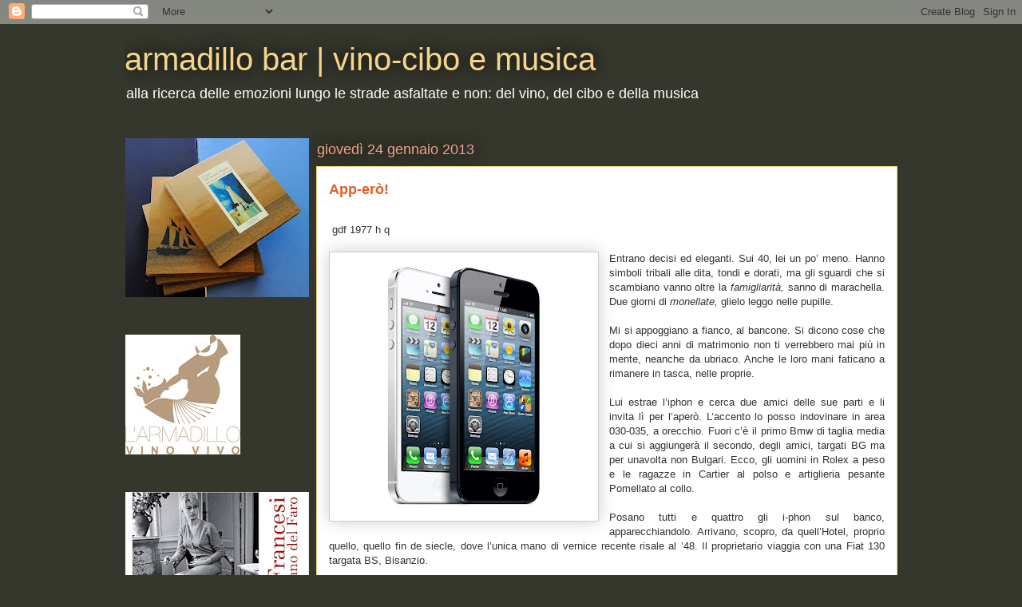

--- FILE ---
content_type: text/html; charset=UTF-8
request_url: http://armadillobar.blogspot.com/2013/01/app-ero.html
body_size: 30104
content:
<!DOCTYPE html>
<html class='v2' dir='ltr' lang='it'>
<head>
<link href='https://www.blogger.com/static/v1/widgets/335934321-css_bundle_v2.css' rel='stylesheet' type='text/css'/>
<meta content='width=1100' name='viewport'/>
<meta content='text/html; charset=UTF-8' http-equiv='Content-Type'/>
<meta content='blogger' name='generator'/>
<link href='http://armadillobar.blogspot.com/favicon.ico' rel='icon' type='image/x-icon'/>
<link href='http://armadillobar.blogspot.com/2013/01/app-ero.html' rel='canonical'/>
<link rel="alternate" type="application/atom+xml" title="armadillo bar |   vino-cibo e musica - Atom" href="http://armadillobar.blogspot.com/feeds/posts/default" />
<link rel="alternate" type="application/rss+xml" title="armadillo bar |   vino-cibo e musica - RSS" href="http://armadillobar.blogspot.com/feeds/posts/default?alt=rss" />
<link rel="service.post" type="application/atom+xml" title="armadillo bar |   vino-cibo e musica - Atom" href="https://www.blogger.com/feeds/8674727136683070574/posts/default" />

<link rel="alternate" type="application/atom+xml" title="armadillo bar |   vino-cibo e musica - Atom" href="http://armadillobar.blogspot.com/feeds/4936962578394570634/comments/default" />
<!--Can't find substitution for tag [blog.ieCssRetrofitLinks]-->
<link href='https://blogger.googleusercontent.com/img/b/R29vZ2xl/AVvXsEiPgVpXqO-dULMDAS803c8F4o_lBRD9rrek3ekbgv0asXFvVK7rih1yavwljXo0gr3vnl8_19iioEhioyC1n0UG6pDBK6yzjAn03H7wJ72Wymw_MawWVoLP4oZQdiqBP2jZZhEpSXdC5pzC/s320/iphone5-ignore.jpeg' rel='image_src'/>
<meta content='http://armadillobar.blogspot.com/2013/01/app-ero.html' property='og:url'/>
<meta content='App-erò!' property='og:title'/>
<meta content='  gdf 1977 h q      Entrano decisi ed eleganti. Sui 40, lei un po’ meno. Hanno simboli tribali alle dita, tondi e dorati, ma gli sguardi che...' property='og:description'/>
<meta content='https://blogger.googleusercontent.com/img/b/R29vZ2xl/AVvXsEiPgVpXqO-dULMDAS803c8F4o_lBRD9rrek3ekbgv0asXFvVK7rih1yavwljXo0gr3vnl8_19iioEhioyC1n0UG6pDBK6yzjAn03H7wJ72Wymw_MawWVoLP4oZQdiqBP2jZZhEpSXdC5pzC/w1200-h630-p-k-no-nu/iphone5-ignore.jpeg' property='og:image'/>
<title>armadillo bar |   vino-cibo e musica: App-erò!</title>
<style id='page-skin-1' type='text/css'><!--
/*
-----------------------------------------------
Blogger Template Style
Name:     Awesome Inc.
Designer: Tina Chen
URL:      tinachen.org
----------------------------------------------- */
/* Content
----------------------------------------------- */
body {
font: normal normal 13px Arial, Tahoma, Helvetica, FreeSans, sans-serif;
color: #333333;
background: #35372d none repeat scroll top left;
}
html body .content-outer {
min-width: 0;
max-width: 100%;
width: 100%;
}
a:link {
text-decoration: none;
color: #e1bb28;
}
a:visited {
text-decoration: none;
color: #826b00;
}
a:hover {
text-decoration: underline;
color: #e1bb28;
}
.body-fauxcolumn-outer .cap-top {
position: absolute;
z-index: 1;
height: 276px;
width: 100%;
background: transparent none repeat-x scroll top left;
_background-image: none;
}
/* Columns
----------------------------------------------- */
.content-inner {
padding: 0;
}
.header-inner .section {
margin: 0 16px;
}
.tabs-inner .section {
margin: 0 16px;
}
.main-inner {
padding-top: 55px;
}
.main-inner .column-center-inner,
.main-inner .column-left-inner,
.main-inner .column-right-inner {
padding: 0 5px;
}
*+html body .main-inner .column-center-inner {
margin-top: -55px;
}
#layout .main-inner .column-center-inner {
margin-top: 0;
}
/* Header
----------------------------------------------- */
.header-outer {
margin: 0 0 15px 0;
background: transparent none repeat scroll 0 0;
}
.Header h1 {
font: normal normal 40px Arial, Tahoma, Helvetica, FreeSans, sans-serif;
color: #f5d48c;
text-shadow: 0 0 20px #000000;
}
.Header h1 a {
color: #f5d48c;
}
.Header .description {
font: normal normal 18px Arial, Tahoma, Helvetica, FreeSans, sans-serif;
color: #ffffff;
}
.header-inner .Header .titlewrapper,
.header-inner .Header .descriptionwrapper {
padding-left: 0;
padding-right: 0;
margin-bottom: 0;
}
.header-inner .Header .titlewrapper {
padding-top: 22px;
}
/* Tabs
----------------------------------------------- */
.tabs-outer {
overflow: hidden;
position: relative;
background: #e1bb28 url(http://www.blogblog.com/1kt/awesomeinc/tabs_gradient_light.png) repeat scroll 0 0;
}
#layout .tabs-outer {
overflow: visible;
}
.tabs-cap-top, .tabs-cap-bottom {
position: absolute;
width: 100%;
border-top: 1px solid #35372d;
}
.tabs-cap-bottom {
bottom: 0;
}
.tabs-inner .widget li a {
display: inline-block;
margin: 0;
padding: .6em 1.5em;
font: normal normal 13px Arial, Tahoma, Helvetica, FreeSans, sans-serif;
color: #ffffff;
border-top: 1px solid #35372d;
border-bottom: 1px solid #35372d;
border-left: 1px solid #35372d;
height: 16px;
line-height: 16px;
}
.tabs-inner .widget li:last-child a {
border-right: 1px solid #35372d;
}
.tabs-inner .widget li.selected a, .tabs-inner .widget li a:hover {
background: #9c8100 url(http://www.blogblog.com/1kt/awesomeinc/tabs_gradient_light.png) repeat-x scroll 0 -100px;
color: #ffffff;
}
/* Headings
----------------------------------------------- */
h2 {
font: normal normal 18px Arial, Tahoma, Helvetica, FreeSans, sans-serif;
color: #f5d48c;
}
/* Widgets
----------------------------------------------- */
.main-inner .section {
margin: 0 27px;
padding: 0;
}
.main-inner .column-left-outer,
.main-inner .column-right-outer {
margin-top: -3.3em;
}
#layout .main-inner .column-left-outer,
#layout .main-inner .column-right-outer {
margin-top: 0;
}
.main-inner .column-left-inner,
.main-inner .column-right-inner {
background: transparent none repeat 0 0;
-moz-box-shadow: 0 0 0 rgba(0, 0, 0, .2);
-webkit-box-shadow: 0 0 0 rgba(0, 0, 0, .2);
-goog-ms-box-shadow: 0 0 0 rgba(0, 0, 0, .2);
box-shadow: 0 0 0 rgba(0, 0, 0, .2);
-moz-border-radius: 0;
-webkit-border-radius: 0;
-goog-ms-border-radius: 0;
border-radius: 0;
}
#layout .main-inner .column-left-inner,
#layout .main-inner .column-right-inner {
margin-top: 0;
}
.sidebar .widget {
font: normal normal 13px Arial, Tahoma, Helvetica, FreeSans, sans-serif;
color: #ffffff;
}
.sidebar .widget a:link {
color: #e1bb28;
}
.sidebar .widget a:visited {
color: #826b00;
}
.sidebar .widget a:hover {
color: #e1bb28;
}
.sidebar .widget h2 {
text-shadow: 0 0 20px #000000;
}
.main-inner .widget {
background-color: transparent;
border: 1px solid transparent;
padding: 0 0 15px;
margin: 20px -16px;
-moz-box-shadow: 0 0 0 rgba(0, 0, 0, .2);
-webkit-box-shadow: 0 0 0 rgba(0, 0, 0, .2);
-goog-ms-box-shadow: 0 0 0 rgba(0, 0, 0, .2);
box-shadow: 0 0 0 rgba(0, 0, 0, .2);
-moz-border-radius: 0;
-webkit-border-radius: 0;
-goog-ms-border-radius: 0;
border-radius: 0;
}
.main-inner .widget h2 {
margin: 0 -0;
padding: .6em 0 .5em;
border-bottom: 1px solid transparent;
}
.footer-inner .widget h2 {
padding: 0 0 .4em;
border-bottom: 1px solid transparent;
}
.main-inner .widget h2 + div, .footer-inner .widget h2 + div {
border-top: 0 solid transparent;
padding-top: 8px;
}
.main-inner .widget .widget-content {
margin: 0 -0;
padding: 7px 0 0;
}
.main-inner .widget ul, .main-inner .widget #ArchiveList ul.flat {
margin: -8px -15px 0;
padding: 0;
list-style: none;
}
.main-inner .widget #ArchiveList {
margin: -8px 0 0;
}
.main-inner .widget ul li, .main-inner .widget #ArchiveList ul.flat li {
padding: .5em 15px;
text-indent: 0;
color: #ffffff;
border-top: 0 solid transparent;
border-bottom: 1px solid transparent;
}
.main-inner .widget #ArchiveList ul li {
padding-top: .25em;
padding-bottom: .25em;
}
.main-inner .widget ul li:first-child, .main-inner .widget #ArchiveList ul.flat li:first-child {
border-top: none;
}
.main-inner .widget ul li:last-child, .main-inner .widget #ArchiveList ul.flat li:last-child {
border-bottom: none;
}
.post-body {
position: relative;
}
.main-inner .widget .post-body ul {
padding: 0 2.5em;
margin: .5em 0;
list-style: disc;
}
.main-inner .widget .post-body ul li {
padding: 0.25em 0;
margin-bottom: .25em;
color: #333333;
border: none;
}
.footer-inner .widget ul {
padding: 0;
list-style: none;
}
.widget .zippy {
color: #ffffff;
}
/* Posts
----------------------------------------------- */
body .main-inner .Blog {
padding: 0;
margin-bottom: 1em;
background-color: transparent;
border: none;
-moz-box-shadow: 0 0 0 rgba(0, 0, 0, 0);
-webkit-box-shadow: 0 0 0 rgba(0, 0, 0, 0);
-goog-ms-box-shadow: 0 0 0 rgba(0, 0, 0, 0);
box-shadow: 0 0 0 rgba(0, 0, 0, 0);
}
.main-inner .section:last-child .Blog:last-child {
padding: 0;
margin-bottom: 1em;
}
.main-inner .widget h2.date-header {
margin: 0 -15px 1px;
padding: 0 0 0 0;
font: normal normal 18px Arial, Tahoma, Helvetica, FreeSans, sans-serif;
color: #f5a08c;
background: transparent none no-repeat fixed center center;
border-top: 0 solid transparent;
border-bottom: 1px solid transparent;
-moz-border-radius-topleft: 0;
-moz-border-radius-topright: 0;
-webkit-border-top-left-radius: 0;
-webkit-border-top-right-radius: 0;
border-top-left-radius: 0;
border-top-right-radius: 0;
position: absolute;
bottom: 100%;
left: 0;
text-shadow: 0 0 20px #000000;
}
.main-inner .widget h2.date-header span {
font: normal normal 18px Arial, Tahoma, Helvetica, FreeSans, sans-serif;
display: block;
padding: .5em 15px;
border-left: 0 solid transparent;
border-right: 0 solid transparent;
}
.date-outer {
position: relative;
margin: 55px 0 20px;
padding: 0 15px;
background-color: #ffffff;
border: 1px solid #f5d48c;
-moz-box-shadow: 0 0 0 rgba(0, 0, 0, .2);
-webkit-box-shadow: 0 0 0 rgba(0, 0, 0, .2);
-goog-ms-box-shadow: 0 0 0 rgba(0, 0, 0, .2);
box-shadow: 0 0 0 rgba(0, 0, 0, .2);
-moz-border-radius: 0;
-webkit-border-radius: 0;
-goog-ms-border-radius: 0;
border-radius: 0;
}
.date-outer:first-child {
margin-top: 0;
}
.date-outer:last-child {
margin-bottom: 0;
-moz-border-radius-bottomleft: 0;
-moz-border-radius-bottomright: 0;
-webkit-border-bottom-left-radius: 0;
-webkit-border-bottom-right-radius: 0;
-goog-ms-border-bottom-left-radius: 0;
-goog-ms-border-bottom-right-radius: 0;
border-bottom-left-radius: 0;
border-bottom-right-radius: 0;
}
.date-posts {
margin: 0 -0;
padding: 0 0;
clear: both;
}
.post-outer, .inline-ad {
border-top: 1px solid #f5a08c;
margin: 0 -0;
padding: 15px 0;
}
.post-outer {
padding-bottom: 10px;
}
.post-outer:first-child {
padding-top: 10px;
border-top: none;
}
.post-outer:last-child, .inline-ad:last-child {
border-bottom: none;
}
.post-body {
position: relative;
}
.post-body img {
padding: 8px;
background: #ffffff;
border: 1px solid #cccccc;
-moz-box-shadow: 0 0 20px rgba(0, 0, 0, .2);
-webkit-box-shadow: 0 0 20px rgba(0, 0, 0, .2);
box-shadow: 0 0 20px rgba(0, 0, 0, .2);
-moz-border-radius: 0;
-webkit-border-radius: 0;
border-radius: 0;
}
h3.post-title, h4 {
font: normal bold 18px Arial, Tahoma, Helvetica, FreeSans, sans-serif;
color: #e15f28;
}
h3.post-title a {
font: normal bold 18px Arial, Tahoma, Helvetica, FreeSans, sans-serif;
color: #e15f28;
}
h3.post-title a:hover {
color: #e1bb28;
text-decoration: underline;
}
.post-header {
margin: 0 0 1em;
}
.post-body {
line-height: 1.4;
}
.post-outer h2 {
color: #333333;
}
.post-footer {
margin: 1.5em 0 0;
}
#blog-pager {
padding: 15px;
font-size: 120%;
background-color: transparent;
border: 1px solid transparent;
-moz-box-shadow: 0 0 0 rgba(0, 0, 0, .2);
-webkit-box-shadow: 0 0 0 rgba(0, 0, 0, .2);
-goog-ms-box-shadow: 0 0 0 rgba(0, 0, 0, .2);
box-shadow: 0 0 0 rgba(0, 0, 0, .2);
-moz-border-radius: 0;
-webkit-border-radius: 0;
-goog-ms-border-radius: 0;
border-radius: 0;
-moz-border-radius-topleft: 0;
-moz-border-radius-topright: 0;
-webkit-border-top-left-radius: 0;
-webkit-border-top-right-radius: 0;
-goog-ms-border-top-left-radius: 0;
-goog-ms-border-top-right-radius: 0;
border-top-left-radius: 0;
border-top-right-radius-topright: 0;
margin-top: 0;
}
.blog-feeds, .post-feeds {
margin: 1em 0;
text-align: center;
color: #ffffff;
}
.blog-feeds a, .post-feeds a {
color: #e15f28;
}
.blog-feeds a:visited, .post-feeds a:visited {
color: #822b00;
}
.blog-feeds a:hover, .post-feeds a:hover {
color: #e15f28;
}
.post-outer .comments {
margin-top: 2em;
}
/* Comments
----------------------------------------------- */
.comments .comments-content .icon.blog-author {
background-repeat: no-repeat;
background-image: url([data-uri]);
}
.comments .comments-content .loadmore a {
border-top: 1px solid #35372d;
border-bottom: 1px solid #35372d;
}
.comments .continue {
border-top: 2px solid #35372d;
}
/* Footer
----------------------------------------------- */
.footer-outer {
margin: -0 0 -1px;
padding: 0 0 0;
color: #ffffff;
overflow: hidden;
}
.footer-fauxborder-left {
border-top: 1px solid transparent;
background: transparent none repeat scroll 0 0;
-moz-box-shadow: 0 0 0 rgba(0, 0, 0, .2);
-webkit-box-shadow: 0 0 0 rgba(0, 0, 0, .2);
-goog-ms-box-shadow: 0 0 0 rgba(0, 0, 0, .2);
box-shadow: 0 0 0 rgba(0, 0, 0, .2);
margin: 0 -0;
}
/* Mobile
----------------------------------------------- */
body.mobile {
background-size: auto;
}
.mobile .body-fauxcolumn-outer {
background: transparent none repeat scroll top left;
}
*+html body.mobile .main-inner .column-center-inner {
margin-top: 0;
}
.mobile .main-inner .widget {
padding: 0 0 15px;
}
.mobile .main-inner .widget h2 + div,
.mobile .footer-inner .widget h2 + div {
border-top: none;
padding-top: 0;
}
.mobile .footer-inner .widget h2 {
padding: 0.5em 0;
border-bottom: none;
}
.mobile .main-inner .widget .widget-content {
margin: 0;
padding: 7px 0 0;
}
.mobile .main-inner .widget ul,
.mobile .main-inner .widget #ArchiveList ul.flat {
margin: 0 -15px 0;
}
.mobile .main-inner .widget h2.date-header {
left: 0;
}
.mobile .date-header span {
padding: 0.4em 0;
}
.mobile .date-outer:first-child {
margin-bottom: 0;
border: 1px solid #f5d48c;
-moz-border-radius-topleft: 0;
-moz-border-radius-topright: 0;
-webkit-border-top-left-radius: 0;
-webkit-border-top-right-radius: 0;
-goog-ms-border-top-left-radius: 0;
-goog-ms-border-top-right-radius: 0;
border-top-left-radius: 0;
border-top-right-radius: 0;
}
.mobile .date-outer {
border-color: #f5d48c;
border-width: 0 1px 1px;
}
.mobile .date-outer:last-child {
margin-bottom: 0;
}
.mobile .main-inner {
padding: 0;
}
.mobile .header-inner .section {
margin: 0;
}
.mobile .post-outer, .mobile .inline-ad {
padding: 5px 0;
}
.mobile .tabs-inner .section {
margin: 0 10px;
}
.mobile .main-inner .widget h2 {
margin: 0;
padding: 0;
}
.mobile .main-inner .widget h2.date-header span {
padding: 0;
}
.mobile .main-inner .widget .widget-content {
margin: 0;
padding: 7px 0 0;
}
.mobile #blog-pager {
border: 1px solid transparent;
background: transparent none repeat scroll 0 0;
}
.mobile .main-inner .column-left-inner,
.mobile .main-inner .column-right-inner {
background: transparent none repeat 0 0;
-moz-box-shadow: none;
-webkit-box-shadow: none;
-goog-ms-box-shadow: none;
box-shadow: none;
}
.mobile .date-posts {
margin: 0;
padding: 0;
}
.mobile .footer-fauxborder-left {
margin: 0;
border-top: inherit;
}
.mobile .main-inner .section:last-child .Blog:last-child {
margin-bottom: 0;
}
.mobile-index-contents {
color: #333333;
}
.mobile .mobile-link-button {
background: #e1bb28 url(http://www.blogblog.com/1kt/awesomeinc/tabs_gradient_light.png) repeat scroll 0 0;
}
.mobile-link-button a:link, .mobile-link-button a:visited {
color: #ffffff;
}
.mobile .tabs-inner .PageList .widget-content {
background: transparent;
border-top: 1px solid;
border-color: #35372d;
color: #ffffff;
}
.mobile .tabs-inner .PageList .widget-content .pagelist-arrow {
border-left: 1px solid #35372d;
}

--></style>
<style id='template-skin-1' type='text/css'><!--
body {
min-width: 1000px;
}
.content-outer, .content-fauxcolumn-outer, .region-inner {
min-width: 1000px;
max-width: 1000px;
_width: 1000px;
}
.main-inner .columns {
padding-left: 240px;
padding-right: 0px;
}
.main-inner .fauxcolumn-center-outer {
left: 240px;
right: 0px;
/* IE6 does not respect left and right together */
_width: expression(this.parentNode.offsetWidth -
parseInt("240px") -
parseInt("0px") + 'px');
}
.main-inner .fauxcolumn-left-outer {
width: 240px;
}
.main-inner .fauxcolumn-right-outer {
width: 0px;
}
.main-inner .column-left-outer {
width: 240px;
right: 100%;
margin-left: -240px;
}
.main-inner .column-right-outer {
width: 0px;
margin-right: -0px;
}
#layout {
min-width: 0;
}
#layout .content-outer {
min-width: 0;
width: 800px;
}
#layout .region-inner {
min-width: 0;
width: auto;
}
body#layout div.add_widget {
padding: 8px;
}
body#layout div.add_widget a {
margin-left: 32px;
}
--></style>
<link href='https://www.blogger.com/dyn-css/authorization.css?targetBlogID=8674727136683070574&amp;zx=e87c78fb-2e05-4a70-9750-eabe835ebfb3' media='none' onload='if(media!=&#39;all&#39;)media=&#39;all&#39;' rel='stylesheet'/><noscript><link href='https://www.blogger.com/dyn-css/authorization.css?targetBlogID=8674727136683070574&amp;zx=e87c78fb-2e05-4a70-9750-eabe835ebfb3' rel='stylesheet'/></noscript>
<meta name='google-adsense-platform-account' content='ca-host-pub-1556223355139109'/>
<meta name='google-adsense-platform-domain' content='blogspot.com'/>

</head>
<body class='loading variant-icy'>
<div class='navbar section' id='navbar' name='Navbar'><div class='widget Navbar' data-version='1' id='Navbar1'><script type="text/javascript">
    function setAttributeOnload(object, attribute, val) {
      if(window.addEventListener) {
        window.addEventListener('load',
          function(){ object[attribute] = val; }, false);
      } else {
        window.attachEvent('onload', function(){ object[attribute] = val; });
      }
    }
  </script>
<div id="navbar-iframe-container"></div>
<script type="text/javascript" src="https://apis.google.com/js/platform.js"></script>
<script type="text/javascript">
      gapi.load("gapi.iframes:gapi.iframes.style.bubble", function() {
        if (gapi.iframes && gapi.iframes.getContext) {
          gapi.iframes.getContext().openChild({
              url: 'https://www.blogger.com/navbar/8674727136683070574?po\x3d4936962578394570634\x26origin\x3dhttp://armadillobar.blogspot.com',
              where: document.getElementById("navbar-iframe-container"),
              id: "navbar-iframe"
          });
        }
      });
    </script><script type="text/javascript">
(function() {
var script = document.createElement('script');
script.type = 'text/javascript';
script.src = '//pagead2.googlesyndication.com/pagead/js/google_top_exp.js';
var head = document.getElementsByTagName('head')[0];
if (head) {
head.appendChild(script);
}})();
</script>
</div></div>
<div class='body-fauxcolumns'>
<div class='fauxcolumn-outer body-fauxcolumn-outer'>
<div class='cap-top'>
<div class='cap-left'></div>
<div class='cap-right'></div>
</div>
<div class='fauxborder-left'>
<div class='fauxborder-right'></div>
<div class='fauxcolumn-inner'>
</div>
</div>
<div class='cap-bottom'>
<div class='cap-left'></div>
<div class='cap-right'></div>
</div>
</div>
</div>
<div class='content'>
<div class='content-fauxcolumns'>
<div class='fauxcolumn-outer content-fauxcolumn-outer'>
<div class='cap-top'>
<div class='cap-left'></div>
<div class='cap-right'></div>
</div>
<div class='fauxborder-left'>
<div class='fauxborder-right'></div>
<div class='fauxcolumn-inner'>
</div>
</div>
<div class='cap-bottom'>
<div class='cap-left'></div>
<div class='cap-right'></div>
</div>
</div>
</div>
<div class='content-outer'>
<div class='content-cap-top cap-top'>
<div class='cap-left'></div>
<div class='cap-right'></div>
</div>
<div class='fauxborder-left content-fauxborder-left'>
<div class='fauxborder-right content-fauxborder-right'></div>
<div class='content-inner'>
<header>
<div class='header-outer'>
<div class='header-cap-top cap-top'>
<div class='cap-left'></div>
<div class='cap-right'></div>
</div>
<div class='fauxborder-left header-fauxborder-left'>
<div class='fauxborder-right header-fauxborder-right'></div>
<div class='region-inner header-inner'>
<div class='header section' id='header' name='Intestazione'><div class='widget Header' data-version='1' id='Header1'>
<div id='header-inner'>
<div class='titlewrapper'>
<h1 class='title'>
<a href='http://armadillobar.blogspot.com/'>
armadillo bar |   vino-cibo e musica
</a>
</h1>
</div>
<div class='descriptionwrapper'>
<p class='description'><span>alla ricerca delle emozioni lungo le strade asfaltate e non: del vino, del cibo e della musica</span></p>
</div>
</div>
</div></div>
</div>
</div>
<div class='header-cap-bottom cap-bottom'>
<div class='cap-left'></div>
<div class='cap-right'></div>
</div>
</div>
</header>
<div class='tabs-outer'>
<div class='tabs-cap-top cap-top'>
<div class='cap-left'></div>
<div class='cap-right'></div>
</div>
<div class='fauxborder-left tabs-fauxborder-left'>
<div class='fauxborder-right tabs-fauxborder-right'></div>
<div class='region-inner tabs-inner'>
<div class='tabs no-items section' id='crosscol' name='Multi-colonne'></div>
<div class='tabs no-items section' id='crosscol-overflow' name='Cross-Column 2'></div>
</div>
</div>
<div class='tabs-cap-bottom cap-bottom'>
<div class='cap-left'></div>
<div class='cap-right'></div>
</div>
</div>
<div class='main-outer'>
<div class='main-cap-top cap-top'>
<div class='cap-left'></div>
<div class='cap-right'></div>
</div>
<div class='fauxborder-left main-fauxborder-left'>
<div class='fauxborder-right main-fauxborder-right'></div>
<div class='region-inner main-inner'>
<div class='columns fauxcolumns'>
<div class='fauxcolumn-outer fauxcolumn-center-outer'>
<div class='cap-top'>
<div class='cap-left'></div>
<div class='cap-right'></div>
</div>
<div class='fauxborder-left'>
<div class='fauxborder-right'></div>
<div class='fauxcolumn-inner'>
</div>
</div>
<div class='cap-bottom'>
<div class='cap-left'></div>
<div class='cap-right'></div>
</div>
</div>
<div class='fauxcolumn-outer fauxcolumn-left-outer'>
<div class='cap-top'>
<div class='cap-left'></div>
<div class='cap-right'></div>
</div>
<div class='fauxborder-left'>
<div class='fauxborder-right'></div>
<div class='fauxcolumn-inner'>
</div>
</div>
<div class='cap-bottom'>
<div class='cap-left'></div>
<div class='cap-right'></div>
</div>
</div>
<div class='fauxcolumn-outer fauxcolumn-right-outer'>
<div class='cap-top'>
<div class='cap-left'></div>
<div class='cap-right'></div>
</div>
<div class='fauxborder-left'>
<div class='fauxborder-right'></div>
<div class='fauxcolumn-inner'>
</div>
</div>
<div class='cap-bottom'>
<div class='cap-left'></div>
<div class='cap-right'></div>
</div>
</div>
<!-- corrects IE6 width calculation -->
<div class='columns-inner'>
<div class='column-center-outer'>
<div class='column-center-inner'>
<div class='main section' id='main' name='Principale'><div class='widget Blog' data-version='1' id='Blog1'>
<div class='blog-posts hfeed'>

          <div class="date-outer">
        
<h2 class='date-header'><span>giovedì 24 gennaio 2013</span></h2>

          <div class="date-posts">
        
<div class='post-outer'>
<div class='post hentry'>
<a name='4936962578394570634'></a>
<h3 class='post-title entry-title'>
App-erò!
</h3>
<div class='post-header'>
<div class='post-header-line-1'></div>
</div>
<div class='post-body entry-content' id='post-body-4936962578394570634'>
<br />
<span style="font-family: Helvetica Neue, Arial, Helvetica, sans-serif;">&nbsp;gdf 1977 h q</span><br />
<br />
<div class="separator" style="clear: both; text-align: center;">
<a href="https://blogger.googleusercontent.com/img/b/R29vZ2xl/AVvXsEiPgVpXqO-dULMDAS803c8F4o_lBRD9rrek3ekbgv0asXFvVK7rih1yavwljXo0gr3vnl8_19iioEhioyC1n0UG6pDBK6yzjAn03H7wJ72Wymw_MawWVoLP4oZQdiqBP2jZZhEpSXdC5pzC/s1600/iphone5-ignore.jpeg" imageanchor="1" style="clear: left; float: left; margin-bottom: 1em; margin-right: 1em;"><img border="0" height="320" src="https://blogger.googleusercontent.com/img/b/R29vZ2xl/AVvXsEiPgVpXqO-dULMDAS803c8F4o_lBRD9rrek3ekbgv0asXFvVK7rih1yavwljXo0gr3vnl8_19iioEhioyC1n0UG6pDBK6yzjAn03H7wJ72Wymw_MawWVoLP4oZQdiqBP2jZZhEpSXdC5pzC/s320/iphone5-ignore.jpeg" width="320" /></a></div>
<div class="MsoNormal" style="text-align: justify;">
<span style="font-family: Verdana, sans-serif;">Entrano decisi ed eleganti. Sui
40, lei un po&#8217; meno. Hanno simboli tribali alle dita, tondi e dorati, ma gli
sguardi che si scambiano vanno oltre la <i>famigliarità,</i> sanno di marachella. Due
giorni di <i>monellate,</i> glielo leggo nelle pupille.</span></div>
<div class="MsoNormal" style="text-align: justify;">
<br /></div>
<div class="MsoNormal" style="text-align: justify;">
<span style="font-family: Verdana, sans-serif;">Mi si appoggiano a fianco, al
bancone. Si dicono cose che dopo dieci anni di matrimonio non ti verrebbero mai
più in mente, neanche da ubriaco. Anche le loro mani faticano a rimanere in
tasca, nelle proprie. </span></div>
<div class="MsoNormal" style="text-align: justify;">
<br /></div>
<div class="MsoNormal" style="text-align: justify;">
<span style="font-family: Verdana, sans-serif;">Lui estrae l&#8217;iphon e cerca due
amici delle sue parti e li invita lì per l&#8217;aperò. L&#8217;accento lo posso indovinare
in area 030-<st1:metricconverter productid="035, a" w:st="on">035, a</st1:metricconverter>
orecchio. Fuori c&#8217;è il primo Bmw di taglia media a cui si aggiungerà il
secondo, degli amici, targati BG ma per unavolta non Bulgari. Ecco, gli uomini in Rolex a peso e le ragazze
in Cartier al polso e artiglieria pesante Pomellato al collo.</span></div>
<div class="MsoNormal" style="text-align: justify;">
<br /></div>
<div class="MsoNormal" style="text-align: justify;">
<span style="font-family: Verdana, sans-serif;">Posano tutti e quattro gli i-phon
sul banco, apparecchiandolo. Arrivano, scopro, da quell&#8217;Hotel, proprio quello,
quello fin de siecle, dove l&#8217;unica mano di vernice recente risale al &#8217;48. Il
proprietario viaggia con una Fiat 130 targata BS, Bisanzio.</span></div>
<div class="MsoNormal" style="text-align: justify;">
<br /></div>
<div class="MsoNormal" style="text-align: justify;">
<span style="font-family: Verdana, sans-serif;">Mi chiedo, ma non ce l&#8217;avete un
pezzo di vecchia guida in macchina? Si lamentano a voce alta della rispettiva
camera dell&#8217;albergo. Ma neanche una App sull&#8217;i-phone?</span></div>
<div class="MsoNormal" style="text-align: justify;">
<span style="font-family: Verdana, sans-serif;">Mi scappa di incisivo di chiederglielo mentre
ordinano il primo Aperol. L&#8217;uomo dei cocktail mi lancia un&#8217;occhiata, mi
zittisco e mi metto defilato, mentre la domanda trabocchetto la subisce lui: <i>dove ci consiglia di andare a cena stasera e
domani sera?<o:p></o:p></i></span></div>
<div class="MsoNormal" style="text-align: justify;">
<br /></div>
<div class="separator" style="clear: both; text-align: center;">
<a href="https://blogger.googleusercontent.com/img/b/R29vZ2xl/AVvXsEhW0AKAqXY40gnnckcLdAGPW47NtuSW8oLhQbTNVxV2jokBkpQdqBG2ptC8mjEO6bgKNqsO9QMBZRZVHPaeHAwlhgkUcSGNEjzoOlaWlLR8GTWk52XZqa8OqKWrwaqaLFE-ObOnncdCL62W/s1600/App_store_logo-1-.jpg" imageanchor="1" style="clear: left; float: left; margin-bottom: 1em; margin-right: 1em;"><img border="0" height="240" src="https://blogger.googleusercontent.com/img/b/R29vZ2xl/AVvXsEhW0AKAqXY40gnnckcLdAGPW47NtuSW8oLhQbTNVxV2jokBkpQdqBG2ptC8mjEO6bgKNqsO9QMBZRZVHPaeHAwlhgkUcSGNEjzoOlaWlLR8GTWk52XZqa8OqKWrwaqaLFE-ObOnncdCL62W/s320/App_store_logo-1-.jpg" width="320" /></a></div>
&nbsp;<span style="font-family: Verdana, sans-serif; text-align: justify;">A questo punto, da grande
mestierante, mi da via libera, in delega, levandosi il problema e nel contempo
facendo bella figura. - </span><i style="text-align: justify;"><span style="font-family: Verdana, sans-serif;">Carne o pesce? -
Stasera pesce e domani carne! - Apperò, idee chiare. E come mai siete andati a
finire nell&#8217;albergo più obsoleto della città? - &nbsp;Ci piace improvvisare quando stiamo insieme,
nessun programma. - &nbsp;Però il bar l&#8217;avete
indovinato&#8230; -Beh, c&#8217;era gente e siamo entrati. - E con i ristoranti come la
mettiamo? Volete segnarvi i nomi sull&#8217;i-phon e geolocalizzarli? - Non saprei
come farlo o cosa farci&#8230; - Siete senza app? Come me. &nbsp;Quindi che facciamo? Ve lo vergo su una
pergamena l&#8217;indirizzo e poi chiedete in giro? &#8211; No, però se ci accompagna le
offriamo il secondo aperò.</span></i><br />
<div class="MsoNormal" style="text-align: justify;">
<div style="text-align: justify;">
<i><span style="font-family: Verdana, sans-serif;"><br /></span></i></div>
<div style="text-align: center;">
<i><span style="font-family: Verdana, sans-serif;"><br /></span></i></div>
<div style="text-align: center;">
<i><span style="font-family: Verdana, sans-serif;"><br /></span></i></div>
<div style="text-align: center;">
<i><span style="font-family: Verdana, sans-serif;"><br /></span><iframe allowfullscreen="" frameborder="0" height="360" src="http://www.youtube.com/embed/C2q2bis6eLE" width="640"></iframe></i></div>
</div>
<div style='clear: both;'></div>
</div>
<div class='post-footer'>
<div class='post-footer-line post-footer-line-1'><span class='post-author vcard'>
Pubblicato da
<span class='fn'>Il Guardiano del Faro</span>
</span>
<span class='post-timestamp'>
alle
<a class='timestamp-link' href='http://armadillobar.blogspot.com/2013/01/app-ero.html' rel='bookmark' title='permanent link'><abbr class='published' title='2013-01-24T00:30:00+01:00'>00:30</abbr></a>
</span>
<span class='post-comment-link'>
</span>
<span class='post-icons'>
<span class='item-action'>
<a href='https://www.blogger.com/email-post/8674727136683070574/4936962578394570634' title='Post per email'>
<img alt='' class='icon-action' height='13' src='http://img1.blogblog.com/img/icon18_email.gif' width='18'/>
</a>
</span>
<span class='item-control blog-admin pid-4522540'>
<a href='https://www.blogger.com/post-edit.g?blogID=8674727136683070574&postID=4936962578394570634&from=pencil' title='Modifica post'>
<img alt='' class='icon-action' height='18' src='https://resources.blogblog.com/img/icon18_edit_allbkg.gif' width='18'/>
</a>
</span>
</span>
<span class='post-backlinks post-comment-link'>
</span>
<div class='post-share-buttons goog-inline-block'>
<a class='goog-inline-block share-button sb-email' href='https://www.blogger.com/share-post.g?blogID=8674727136683070574&postID=4936962578394570634&target=email' target='_blank' title='Invia tramite email'><span class='share-button-link-text'>Invia tramite email</span></a><a class='goog-inline-block share-button sb-blog' href='https://www.blogger.com/share-post.g?blogID=8674727136683070574&postID=4936962578394570634&target=blog' onclick='window.open(this.href, "_blank", "height=270,width=475"); return false;' target='_blank' title='Postalo sul blog'><span class='share-button-link-text'>Postalo sul blog</span></a><a class='goog-inline-block share-button sb-twitter' href='https://www.blogger.com/share-post.g?blogID=8674727136683070574&postID=4936962578394570634&target=twitter' target='_blank' title='Condividi su X'><span class='share-button-link-text'>Condividi su X</span></a><a class='goog-inline-block share-button sb-facebook' href='https://www.blogger.com/share-post.g?blogID=8674727136683070574&postID=4936962578394570634&target=facebook' onclick='window.open(this.href, "_blank", "height=430,width=640"); return false;' target='_blank' title='Condividi su Facebook'><span class='share-button-link-text'>Condividi su Facebook</span></a><a class='goog-inline-block share-button sb-pinterest' href='https://www.blogger.com/share-post.g?blogID=8674727136683070574&postID=4936962578394570634&target=pinterest' target='_blank' title='Condividi su Pinterest'><span class='share-button-link-text'>Condividi su Pinterest</span></a>
</div>
</div>
<div class='post-footer-line post-footer-line-2'><span class='post-labels'>
Etichette:
<a href='http://armadillobar.blogspot.com/search/label/App%20store' rel='tag'>App store</a>,
<a href='http://armadillobar.blogspot.com/search/label/Apper%C3%B2' rel='tag'>Apperò</a>,
<a href='http://armadillobar.blogspot.com/search/label/i%20phone' rel='tag'>i phone</a>
</span>
</div>
<div class='post-footer-line post-footer-line-3'></div>
</div>
</div>
<div class='comments' id='comments'>
<a name='comments'></a>
<h4>12 commenti:</h4>
<div class='comments-content'>
<script async='async' src='' type='text/javascript'></script>
<script type='text/javascript'>
    (function() {
      var items = null;
      var msgs = null;
      var config = {};

// <![CDATA[
      var cursor = null;
      if (items && items.length > 0) {
        cursor = parseInt(items[items.length - 1].timestamp) + 1;
      }

      var bodyFromEntry = function(entry) {
        var text = (entry &&
                    ((entry.content && entry.content.$t) ||
                     (entry.summary && entry.summary.$t))) ||
            '';
        if (entry && entry.gd$extendedProperty) {
          for (var k in entry.gd$extendedProperty) {
            if (entry.gd$extendedProperty[k].name == 'blogger.contentRemoved') {
              return '<span class="deleted-comment">' + text + '</span>';
            }
          }
        }
        return text;
      }

      var parse = function(data) {
        cursor = null;
        var comments = [];
        if (data && data.feed && data.feed.entry) {
          for (var i = 0, entry; entry = data.feed.entry[i]; i++) {
            var comment = {};
            // comment ID, parsed out of the original id format
            var id = /blog-(\d+).post-(\d+)/.exec(entry.id.$t);
            comment.id = id ? id[2] : null;
            comment.body = bodyFromEntry(entry);
            comment.timestamp = Date.parse(entry.published.$t) + '';
            if (entry.author && entry.author.constructor === Array) {
              var auth = entry.author[0];
              if (auth) {
                comment.author = {
                  name: (auth.name ? auth.name.$t : undefined),
                  profileUrl: (auth.uri ? auth.uri.$t : undefined),
                  avatarUrl: (auth.gd$image ? auth.gd$image.src : undefined)
                };
              }
            }
            if (entry.link) {
              if (entry.link[2]) {
                comment.link = comment.permalink = entry.link[2].href;
              }
              if (entry.link[3]) {
                var pid = /.*comments\/default\/(\d+)\?.*/.exec(entry.link[3].href);
                if (pid && pid[1]) {
                  comment.parentId = pid[1];
                }
              }
            }
            comment.deleteclass = 'item-control blog-admin';
            if (entry.gd$extendedProperty) {
              for (var k in entry.gd$extendedProperty) {
                if (entry.gd$extendedProperty[k].name == 'blogger.itemClass') {
                  comment.deleteclass += ' ' + entry.gd$extendedProperty[k].value;
                } else if (entry.gd$extendedProperty[k].name == 'blogger.displayTime') {
                  comment.displayTime = entry.gd$extendedProperty[k].value;
                }
              }
            }
            comments.push(comment);
          }
        }
        return comments;
      };

      var paginator = function(callback) {
        if (hasMore()) {
          var url = config.feed + '?alt=json&v=2&orderby=published&reverse=false&max-results=50';
          if (cursor) {
            url += '&published-min=' + new Date(cursor).toISOString();
          }
          window.bloggercomments = function(data) {
            var parsed = parse(data);
            cursor = parsed.length < 50 ? null
                : parseInt(parsed[parsed.length - 1].timestamp) + 1
            callback(parsed);
            window.bloggercomments = null;
          }
          url += '&callback=bloggercomments';
          var script = document.createElement('script');
          script.type = 'text/javascript';
          script.src = url;
          document.getElementsByTagName('head')[0].appendChild(script);
        }
      };
      var hasMore = function() {
        return !!cursor;
      };
      var getMeta = function(key, comment) {
        if ('iswriter' == key) {
          var matches = !!comment.author
              && comment.author.name == config.authorName
              && comment.author.profileUrl == config.authorUrl;
          return matches ? 'true' : '';
        } else if ('deletelink' == key) {
          return config.baseUri + '/comment/delete/'
               + config.blogId + '/' + comment.id;
        } else if ('deleteclass' == key) {
          return comment.deleteclass;
        }
        return '';
      };

      var replybox = null;
      var replyUrlParts = null;
      var replyParent = undefined;

      var onReply = function(commentId, domId) {
        if (replybox == null) {
          // lazily cache replybox, and adjust to suit this style:
          replybox = document.getElementById('comment-editor');
          if (replybox != null) {
            replybox.height = '250px';
            replybox.style.display = 'block';
            replyUrlParts = replybox.src.split('#');
          }
        }
        if (replybox && (commentId !== replyParent)) {
          replybox.src = '';
          document.getElementById(domId).insertBefore(replybox, null);
          replybox.src = replyUrlParts[0]
              + (commentId ? '&parentID=' + commentId : '')
              + '#' + replyUrlParts[1];
          replyParent = commentId;
        }
      };

      var hash = (window.location.hash || '#').substring(1);
      var startThread, targetComment;
      if (/^comment-form_/.test(hash)) {
        startThread = hash.substring('comment-form_'.length);
      } else if (/^c[0-9]+$/.test(hash)) {
        targetComment = hash.substring(1);
      }

      // Configure commenting API:
      var configJso = {
        'maxDepth': config.maxThreadDepth
      };
      var provider = {
        'id': config.postId,
        'data': items,
        'loadNext': paginator,
        'hasMore': hasMore,
        'getMeta': getMeta,
        'onReply': onReply,
        'rendered': true,
        'initComment': targetComment,
        'initReplyThread': startThread,
        'config': configJso,
        'messages': msgs
      };

      var render = function() {
        if (window.goog && window.goog.comments) {
          var holder = document.getElementById('comment-holder');
          window.goog.comments.render(holder, provider);
        }
      };

      // render now, or queue to render when library loads:
      if (window.goog && window.goog.comments) {
        render();
      } else {
        window.goog = window.goog || {};
        window.goog.comments = window.goog.comments || {};
        window.goog.comments.loadQueue = window.goog.comments.loadQueue || [];
        window.goog.comments.loadQueue.push(render);
      }
    })();
// ]]>
  </script>
<div id='comment-holder'>
<div class="comment-thread toplevel-thread"><ol id="top-ra"><li class="comment" id="c6684682562335389882"><div class="avatar-image-container"><img src="//resources.blogblog.com/img/blank.gif" alt=""/></div><div class="comment-block"><div class="comment-header"><cite class="user">Anonimo</cite><span class="icon user "></span><span class="datetime secondary-text"><a rel="nofollow" href="http://armadillobar.blogspot.com/2013/01/app-ero.html?showComment=1358972089607#c6684682562335389882">23 gennaio 2013 alle ore 21:14</a></span></div><p class="comment-content">Perché non from here to eternity del Giorgone?<br>Max</p><span class="comment-actions secondary-text"><a class="comment-reply" target="_self" data-comment-id="6684682562335389882">Rispondi</a><span class="item-control blog-admin blog-admin pid-1782563363"><a target="_self" href="https://www.blogger.com/comment/delete/8674727136683070574/6684682562335389882">Elimina</a></span></span></div><div class="comment-replies"><div id="c6684682562335389882-rt" class="comment-thread inline-thread hidden"><span class="thread-toggle thread-expanded"><span class="thread-arrow"></span><span class="thread-count"><a target="_self">Risposte</a></span></span><ol id="c6684682562335389882-ra" class="thread-chrome thread-expanded"><div></div><div id="c6684682562335389882-continue" class="continue"><a class="comment-reply" target="_self" data-comment-id="6684682562335389882">Rispondi</a></div></ol></div></div><div class="comment-replybox-single" id="c6684682562335389882-ce"></div></li><li class="comment" id="c4645139444404509155"><div class="avatar-image-container"><img src="//resources.blogblog.com/img/blank.gif" alt=""/></div><div class="comment-block"><div class="comment-header"><cite class="user">Anonimo</cite><span class="icon user "></span><span class="datetime secondary-text"><a rel="nofollow" href="http://armadillobar.blogspot.com/2013/01/app-ero.html?showComment=1359015310481#c4645139444404509155">24 gennaio 2013 alle ore 09:15</a></span></div><p class="comment-content">Giovedì scorso fuori a cena, prima che la pAPPa sia pronta e anche dopo : avrò 300 app, io pure, con 16 giga non ci fai niente, ne servono almeno 32, meglio 64 così puoi scaricarne di più di app, c&#39;e ne sono 300mila, alcune app ti cambiano la vita...il mini è piccolo ma non sta comunque in tasca....guarda questa app poi dimmi...&quot;beh la pizza è fredda ma ogni tanto stAPPo una bottiglia col Guardiano...&quot;<br><br>M</p><span class="comment-actions secondary-text"><a class="comment-reply" target="_self" data-comment-id="4645139444404509155">Rispondi</a><span class="item-control blog-admin blog-admin pid-1782563363"><a target="_self" href="https://www.blogger.com/comment/delete/8674727136683070574/4645139444404509155">Elimina</a></span></span></div><div class="comment-replies"><div id="c4645139444404509155-rt" class="comment-thread inline-thread hidden"><span class="thread-toggle thread-expanded"><span class="thread-arrow"></span><span class="thread-count"><a target="_self">Risposte</a></span></span><ol id="c4645139444404509155-ra" class="thread-chrome thread-expanded"><div></div><div id="c4645139444404509155-continue" class="continue"><a class="comment-reply" target="_self" data-comment-id="4645139444404509155">Rispondi</a></div></ol></div></div><div class="comment-replybox-single" id="c4645139444404509155-ce"></div></li><li class="comment" id="c7676458713937237884"><div class="avatar-image-container"><img src="//blogger.googleusercontent.com/img/b/R29vZ2xl/AVvXsEhHc1lUB03KPd3xKUaeIt1cp-7ZNn8H1a3CTG2X8sHFgZlORpJAyMtx_wZxv9OXTYKgbe8l4cj4i7Qk9dz3MDEXtu4hfvtY2A4wa6ezjQREU-P8fJk8A0INbiSt-dCCrdY/s45-c/Bruno+Oger+137.jpg" alt=""/></div><div class="comment-block"><div class="comment-header"><cite class="user"><a href="https://www.blogger.com/profile/13039821359053655424" rel="nofollow">Il Guardiano del Faro</a></cite><span class="icon user blog-author"></span><span class="datetime secondary-text"><a rel="nofollow" href="http://armadillobar.blogspot.com/2013/01/app-ero.html?showComment=1359019579353#c7676458713937237884">24 gennaio 2013 alle ore 10:26</a></span></div><p class="comment-content">&quot;La tecnologia ci ha regalato cose meravigliose, che hanno contribuito a migliorarci la vita o anche solo a renderla più divertente. Ma questa è la punta dell&#39;iceberg: sotto si nasconde una mole di errori, orrori e fallimenti di ogni genere e dimensione. Alcuni da ridere, altri da arrossire per l&#39;imbarazzo.  dagli smartphone inutili ai computer progettati male, dai formati audio-video che non voleva nessuno ai social network deserti...&quot; e un ricordo personale indelebile per le enorme cassette VHS Sony e per gli impianti QUADRIFONICI della Panasonic, anche per auto :-))</p><span class="comment-actions secondary-text"><a class="comment-reply" target="_self" data-comment-id="7676458713937237884">Rispondi</a><span class="item-control blog-admin blog-admin pid-4522540"><a target="_self" href="https://www.blogger.com/comment/delete/8674727136683070574/7676458713937237884">Elimina</a></span></span></div><div class="comment-replies"><div id="c7676458713937237884-rt" class="comment-thread inline-thread hidden"><span class="thread-toggle thread-expanded"><span class="thread-arrow"></span><span class="thread-count"><a target="_self">Risposte</a></span></span><ol id="c7676458713937237884-ra" class="thread-chrome thread-expanded"><div></div><div id="c7676458713937237884-continue" class="continue"><a class="comment-reply" target="_self" data-comment-id="7676458713937237884">Rispondi</a></div></ol></div></div><div class="comment-replybox-single" id="c7676458713937237884-ce"></div></li><li class="comment" id="c6554934644277918159"><div class="avatar-image-container"><img src="//resources.blogblog.com/img/blank.gif" alt=""/></div><div class="comment-block"><div class="comment-header"><cite class="user">Anonimo</cite><span class="icon user "></span><span class="datetime secondary-text"><a rel="nofollow" href="http://armadillobar.blogspot.com/2013/01/app-ero.html?showComment=1359019930101#c6554934644277918159">24 gennaio 2013 alle ore 10:32</a></span></div><p class="comment-content">Y2KB (2000),Power Mac G4 Cube (2001),Segway (2002),Second Life (2003),Extended Copy Protection (2005),HD-DVD (2006), Windows Vista (2006), Porno Hi-Tech (2007)<br>Per certe cose siamo ancora dei tradizionalisti :-)<br><br>Sergio</p><span class="comment-actions secondary-text"><a class="comment-reply" target="_self" data-comment-id="6554934644277918159">Rispondi</a><span class="item-control blog-admin blog-admin pid-1782563363"><a target="_self" href="https://www.blogger.com/comment/delete/8674727136683070574/6554934644277918159">Elimina</a></span></span></div><div class="comment-replies"><div id="c6554934644277918159-rt" class="comment-thread inline-thread hidden"><span class="thread-toggle thread-expanded"><span class="thread-arrow"></span><span class="thread-count"><a target="_self">Risposte</a></span></span><ol id="c6554934644277918159-ra" class="thread-chrome thread-expanded"><div></div><div id="c6554934644277918159-continue" class="continue"><a class="comment-reply" target="_self" data-comment-id="6554934644277918159">Rispondi</a></div></ol></div></div><div class="comment-replybox-single" id="c6554934644277918159-ce"></div></li><li class="comment" id="c4949102027254951300"><div class="avatar-image-container"><img src="//blogger.googleusercontent.com/img/b/R29vZ2xl/AVvXsEhHc1lUB03KPd3xKUaeIt1cp-7ZNn8H1a3CTG2X8sHFgZlORpJAyMtx_wZxv9OXTYKgbe8l4cj4i7Qk9dz3MDEXtu4hfvtY2A4wa6ezjQREU-P8fJk8A0INbiSt-dCCrdY/s45-c/Bruno+Oger+137.jpg" alt=""/></div><div class="comment-block"><div class="comment-header"><cite class="user"><a href="https://www.blogger.com/profile/13039821359053655424" rel="nofollow">Il Guardiano del Faro</a></cite><span class="icon user blog-author"></span><span class="datetime secondary-text"><a rel="nofollow" href="http://armadillobar.blogspot.com/2013/01/app-ero.html?showComment=1359020656198#c4949102027254951300">24 gennaio 2013 alle ore 10:44</a></span></div><p class="comment-content">E non vorrei buttare acido sugli schermi di questi strumenti che ormai non suonano neanche più, ti avvisano in modi diversi che c&#39;è posta per te, c&#39;è in linea qualcuno per te, c&#39;è un msg per te. Il tuo interlocutore, il tuo compagno di aperitivo o di pranzo continua solo a guardare cosa gli comunica l&#39;oggetto, che è diventato il suo vero e unico interlocutore, mentre di te ne può fare a meno, e io di loro. L&#39;aperitivo e il pranzo lo condividerò solo con chi spegne quei pezzi di plastica, se no meglio da solo, ché è UGUALE!</p><span class="comment-actions secondary-text"><a class="comment-reply" target="_self" data-comment-id="4949102027254951300">Rispondi</a><span class="item-control blog-admin blog-admin pid-4522540"><a target="_self" href="https://www.blogger.com/comment/delete/8674727136683070574/4949102027254951300">Elimina</a></span></span></div><div class="comment-replies"><div id="c4949102027254951300-rt" class="comment-thread inline-thread"><span class="thread-toggle thread-expanded"><span class="thread-arrow"></span><span class="thread-count"><a target="_self">Risposte</a></span></span><ol id="c4949102027254951300-ra" class="thread-chrome thread-expanded"><div><li class="comment" id="c2028663993524192534"><div class="avatar-image-container"><img src="//resources.blogblog.com/img/blank.gif" alt=""/></div><div class="comment-block"><div class="comment-header"><cite class="user">Anonimo</cite><span class="icon user "></span><span class="datetime secondary-text"><a rel="nofollow" href="http://armadillobar.blogspot.com/2013/01/app-ero.html?showComment=1359023801552#c2028663993524192534">24 gennaio 2013 alle ore 11:36</a></span></div><p class="comment-content">Sfondi una porta APPerta, ecco un perché della mia attrazione verso la tua idea del barbonismo etico e della serenità che provo a condividere la tavola, le parole e i silenzi&#8230;<br><br>Marco</p><span class="comment-actions secondary-text"><span class="item-control blog-admin blog-admin pid-1782563363"><a target="_self" href="https://www.blogger.com/comment/delete/8674727136683070574/2028663993524192534">Elimina</a></span></span></div><div class="comment-replies"><div id="c2028663993524192534-rt" class="comment-thread inline-thread hidden"><span class="thread-toggle thread-expanded"><span class="thread-arrow"></span><span class="thread-count"><a target="_self">Risposte</a></span></span><ol id="c2028663993524192534-ra" class="thread-chrome thread-expanded"><div></div><div id="c2028663993524192534-continue" class="continue"><a class="comment-reply" target="_self" data-comment-id="2028663993524192534">Rispondi</a></div></ol></div></div><div class="comment-replybox-single" id="c2028663993524192534-ce"></div></li><li class="comment" id="c2052824777550278358"><div class="avatar-image-container"><img src="//resources.blogblog.com/img/blank.gif" alt=""/></div><div class="comment-block"><div class="comment-header"><cite class="user">Anonimo</cite><span class="icon user "></span><span class="datetime secondary-text"><a rel="nofollow" href="http://armadillobar.blogspot.com/2013/01/app-ero.html?showComment=1359026241472#c2052824777550278358">24 gennaio 2013 alle ore 12:17</a></span></div><p class="comment-content">Parole sante Gardien.....<br><br>The Mayor</p><span class="comment-actions secondary-text"><span class="item-control blog-admin blog-admin pid-1782563363"><a target="_self" href="https://www.blogger.com/comment/delete/8674727136683070574/2052824777550278358">Elimina</a></span></span></div><div class="comment-replies"><div id="c2052824777550278358-rt" class="comment-thread inline-thread hidden"><span class="thread-toggle thread-expanded"><span class="thread-arrow"></span><span class="thread-count"><a target="_self">Risposte</a></span></span><ol id="c2052824777550278358-ra" class="thread-chrome thread-expanded"><div></div><div id="c2052824777550278358-continue" class="continue"><a class="comment-reply" target="_self" data-comment-id="2052824777550278358">Rispondi</a></div></ol></div></div><div class="comment-replybox-single" id="c2052824777550278358-ce"></div></li></div><div id="c4949102027254951300-continue" class="continue"><a class="comment-reply" target="_self" data-comment-id="4949102027254951300">Rispondi</a></div></ol></div></div><div class="comment-replybox-single" id="c4949102027254951300-ce"></div></li><li class="comment" id="c2495400925528199675"><div class="avatar-image-container"><img src="//blogger.googleusercontent.com/img/b/R29vZ2xl/AVvXsEhHc1lUB03KPd3xKUaeIt1cp-7ZNn8H1a3CTG2X8sHFgZlORpJAyMtx_wZxv9OXTYKgbe8l4cj4i7Qk9dz3MDEXtu4hfvtY2A4wa6ezjQREU-P8fJk8A0INbiSt-dCCrdY/s45-c/Bruno+Oger+137.jpg" alt=""/></div><div class="comment-block"><div class="comment-header"><cite class="user"><a href="https://www.blogger.com/profile/13039821359053655424" rel="nofollow">Il Guardiano del Faro</a></cite><span class="icon user blog-author"></span><span class="datetime secondary-text"><a rel="nofollow" href="http://armadillobar.blogspot.com/2013/01/app-ero.html?showComment=1359027545878#c2495400925528199675">24 gennaio 2013 alle ore 12:39</a></span></div><p class="comment-content">... vorrei fare l&#39;elenco dei migliori cento flop di ristoranti o piatti incensati per dieci minuti dalla critica e poi spariti nel nulla, nell&#39;anonimato dell&#39;incomprensione della gente comune, ma perché infierire, si sono estinti o si estingueranno naturalmente...</p><span class="comment-actions secondary-text"><a class="comment-reply" target="_self" data-comment-id="2495400925528199675">Rispondi</a><span class="item-control blog-admin blog-admin pid-4522540"><a target="_self" href="https://www.blogger.com/comment/delete/8674727136683070574/2495400925528199675">Elimina</a></span></span></div><div class="comment-replies"><div id="c2495400925528199675-rt" class="comment-thread inline-thread hidden"><span class="thread-toggle thread-expanded"><span class="thread-arrow"></span><span class="thread-count"><a target="_self">Risposte</a></span></span><ol id="c2495400925528199675-ra" class="thread-chrome thread-expanded"><div></div><div id="c2495400925528199675-continue" class="continue"><a class="comment-reply" target="_self" data-comment-id="2495400925528199675">Rispondi</a></div></ol></div></div><div class="comment-replybox-single" id="c2495400925528199675-ce"></div></li><li class="comment" id="c470669182545142818"><div class="avatar-image-container"><img src="//resources.blogblog.com/img/blank.gif" alt=""/></div><div class="comment-block"><div class="comment-header"><cite class="user">Anonimo</cite><span class="icon user "></span><span class="datetime secondary-text"><a rel="nofollow" href="http://armadillobar.blogspot.com/2013/01/app-ero.html?showComment=1359036744083#c470669182545142818">24 gennaio 2013 alle ore 15:12</a></span></div><p class="comment-content">Non è per farti un App-unto, ma quest&#39;ultima affermazione che c&#39;entra col post?<br>Parliamone.<br>Alba<br></p><span class="comment-actions secondary-text"><a class="comment-reply" target="_self" data-comment-id="470669182545142818">Rispondi</a><span class="item-control blog-admin blog-admin pid-1782563363"><a target="_self" href="https://www.blogger.com/comment/delete/8674727136683070574/470669182545142818">Elimina</a></span></span></div><div class="comment-replies"><div id="c470669182545142818-rt" class="comment-thread inline-thread hidden"><span class="thread-toggle thread-expanded"><span class="thread-arrow"></span><span class="thread-count"><a target="_self">Risposte</a></span></span><ol id="c470669182545142818-ra" class="thread-chrome thread-expanded"><div></div><div id="c470669182545142818-continue" class="continue"><a class="comment-reply" target="_self" data-comment-id="470669182545142818">Rispondi</a></div></ol></div></div><div class="comment-replybox-single" id="c470669182545142818-ce"></div></li><li class="comment" id="c3653364344583327855"><div class="avatar-image-container"><img src="//resources.blogblog.com/img/blank.gif" alt=""/></div><div class="comment-block"><div class="comment-header"><cite class="user">Anonimo</cite><span class="icon user "></span><span class="datetime secondary-text"><a rel="nofollow" href="http://armadillobar.blogspot.com/2013/01/app-ero.html?showComment=1359039490966#c3653364344583327855">24 gennaio 2013 alle ore 15:58</a></span></div><p class="comment-content">Forse l&#8217;effimero/inutile/banale in campo culinario poco APPetibile<br><br>Anonimo M</p><span class="comment-actions secondary-text"><a class="comment-reply" target="_self" data-comment-id="3653364344583327855">Rispondi</a><span class="item-control blog-admin blog-admin pid-1782563363"><a target="_self" href="https://www.blogger.com/comment/delete/8674727136683070574/3653364344583327855">Elimina</a></span></span></div><div class="comment-replies"><div id="c3653364344583327855-rt" class="comment-thread inline-thread hidden"><span class="thread-toggle thread-expanded"><span class="thread-arrow"></span><span class="thread-count"><a target="_self">Risposte</a></span></span><ol id="c3653364344583327855-ra" class="thread-chrome thread-expanded"><div></div><div id="c3653364344583327855-continue" class="continue"><a class="comment-reply" target="_self" data-comment-id="3653364344583327855">Rispondi</a></div></ol></div></div><div class="comment-replybox-single" id="c3653364344583327855-ce"></div></li><li class="comment" id="c6963390004742439786"><div class="avatar-image-container"><img src="//blogger.googleusercontent.com/img/b/R29vZ2xl/AVvXsEhHc1lUB03KPd3xKUaeIt1cp-7ZNn8H1a3CTG2X8sHFgZlORpJAyMtx_wZxv9OXTYKgbe8l4cj4i7Qk9dz3MDEXtu4hfvtY2A4wa6ezjQREU-P8fJk8A0INbiSt-dCCrdY/s45-c/Bruno+Oger+137.jpg" alt=""/></div><div class="comment-block"><div class="comment-header"><cite class="user"><a href="https://www.blogger.com/profile/13039821359053655424" rel="nofollow">Il Guardiano del Faro</a></cite><span class="icon user blog-author"></span><span class="datetime secondary-text"><a rel="nofollow" href="http://armadillobar.blogspot.com/2013/01/app-ero.html?showComment=1359039693466#c6963390004742439786">24 gennaio 2013 alle ore 16:01</a></span></div><p class="comment-content">Un App-Unta c&#39;entrerebbe con la cucina?<br></p><span class="comment-actions secondary-text"><a class="comment-reply" target="_self" data-comment-id="6963390004742439786">Rispondi</a><span class="item-control blog-admin blog-admin pid-4522540"><a target="_self" href="https://www.blogger.com/comment/delete/8674727136683070574/6963390004742439786">Elimina</a></span></span></div><div class="comment-replies"><div id="c6963390004742439786-rt" class="comment-thread inline-thread hidden"><span class="thread-toggle thread-expanded"><span class="thread-arrow"></span><span class="thread-count"><a target="_self">Risposte</a></span></span><ol id="c6963390004742439786-ra" class="thread-chrome thread-expanded"><div></div><div id="c6963390004742439786-continue" class="continue"><a class="comment-reply" target="_self" data-comment-id="6963390004742439786">Rispondi</a></div></ol></div></div><div class="comment-replybox-single" id="c6963390004742439786-ce"></div></li><li class="comment" id="c6483813585519401149"><div class="avatar-image-container"><img src="//resources.blogblog.com/img/blank.gif" alt=""/></div><div class="comment-block"><div class="comment-header"><cite class="user">Anonimo</cite><span class="icon user "></span><span class="datetime secondary-text"><a rel="nofollow" href="http://armadillobar.blogspot.com/2013/01/app-ero.html?showComment=1359040207789#c6483813585519401149">24 gennaio 2013 alle ore 16:10</a></span></div><p class="comment-content">Si, ma servirà detergente APP osito<br>B</p><span class="comment-actions secondary-text"><a class="comment-reply" target="_self" data-comment-id="6483813585519401149">Rispondi</a><span class="item-control blog-admin blog-admin pid-1782563363"><a target="_self" href="https://www.blogger.com/comment/delete/8674727136683070574/6483813585519401149">Elimina</a></span></span></div><div class="comment-replies"><div id="c6483813585519401149-rt" class="comment-thread inline-thread hidden"><span class="thread-toggle thread-expanded"><span class="thread-arrow"></span><span class="thread-count"><a target="_self">Risposte</a></span></span><ol id="c6483813585519401149-ra" class="thread-chrome thread-expanded"><div></div><div id="c6483813585519401149-continue" class="continue"><a class="comment-reply" target="_self" data-comment-id="6483813585519401149">Rispondi</a></div></ol></div></div><div class="comment-replybox-single" id="c6483813585519401149-ce"></div></li></ol><div id="top-continue" class="continue"><a class="comment-reply" target="_self">Aggiungi commento</a></div><div class="comment-replybox-thread" id="top-ce"></div><div class="loadmore hidden" data-post-id="4936962578394570634"><a target="_self">Carica altro...</a></div></div>
</div>
</div>
<p class='comment-footer'>
<div class='comment-form'>
<a name='comment-form'></a>
<p>
</p>
<a href='https://www.blogger.com/comment/frame/8674727136683070574?po=4936962578394570634&hl=it&saa=85391&origin=http://armadillobar.blogspot.com' id='comment-editor-src'></a>
<iframe allowtransparency='true' class='blogger-iframe-colorize blogger-comment-from-post' frameborder='0' height='410px' id='comment-editor' name='comment-editor' src='' width='100%'></iframe>
<script src='https://www.blogger.com/static/v1/jsbin/2830521187-comment_from_post_iframe.js' type='text/javascript'></script>
<script type='text/javascript'>
      BLOG_CMT_createIframe('https://www.blogger.com/rpc_relay.html');
    </script>
</div>
</p>
<div id='backlinks-container'>
<div id='Blog1_backlinks-container'>
</div>
</div>
</div>
</div>

        </div></div>
      
</div>
<div class='blog-pager' id='blog-pager'>
<span id='blog-pager-newer-link'>
<a class='blog-pager-newer-link' href='http://armadillobar.blogspot.com/2013/01/la-comida-argentina.html' id='Blog1_blog-pager-newer-link' title='Post più recente'>Post più recente</a>
</span>
<span id='blog-pager-older-link'>
<a class='blog-pager-older-link' href='http://armadillobar.blogspot.com/2013/01/deux-poulardes-dans-le-meme-poulailler.html' id='Blog1_blog-pager-older-link' title='Post più vecchio'>Post più vecchio</a>
</span>
<a class='home-link' href='http://armadillobar.blogspot.com/'>Home page</a>
</div>
<div class='clear'></div>
<div class='post-feeds'>
<div class='feed-links'>
Iscriviti a:
<a class='feed-link' href='http://armadillobar.blogspot.com/feeds/4936962578394570634/comments/default' target='_blank' type='application/atom+xml'>Commenti sul post (Atom)</a>
</div>
</div>
</div></div>
</div>
</div>
<div class='column-left-outer'>
<div class='column-left-inner'>
<aside>
<div class='sidebar section' id='sidebar-left-1'><div class='widget Image' data-version='1' id='Image4'>
<div class='widget-content'>
<a href='http://armadillobar.blogspot.it/2012/12/non-euro-il-libro-i-vini-dallaccento.html'>
<img alt='' height='199' id='Image4_img' src='https://blogger.googleusercontent.com/img/b/R29vZ2xl/AVvXsEgwLTPG3w28JzQrYt2N2tP-Y3pVHbaeCFBVmFN1WXTSl7VLFcVkyMqa6tEg-ODXdt-ArVsD3kWxmSfKswJHki6BBE7dioWVCkRUmIP04-D-dvs2K0lAcb0vVOosMQtCoI0UIvnkpzftzT3B/s230/Vini+accento+inglesi+gdf+002.jpg' width='230'/>
</a>
<br/>
</div>
<div class='clear'></div>
</div><div class='widget Image' data-version='1' id='Image3'>
<div class='widget-content'>
<a href='http://www.larmadillovinovivo.it'>
<img alt='' height='150' id='Image3_img' src='https://blogger.googleusercontent.com/img/b/R29vZ2xl/AVvXsEjOvW60zy_EY38wxtN_XcDTMEf3tdJc0RIdbpht67tl86UF9BD1QKFG3lWS4zjosV06u6LjlxU1lK_jLxH3vV3tLuKpbSGXgqqV3Z3hAlHG3pbyLq85rRq9MFeG1bBhZxWN4QYPYFlWVmDl/s230/ArmadilloVVLogodef.jpg' width='144'/>
</a>
<br/>
</div>
<div class='clear'></div>
</div><div class='widget Image' data-version='1' id='Image1'>
<div class='widget-content'>
<a href='http://www.ivinifrancesi.it/'>
<img alt='' height='208' id='Image1_img' src='https://blogger.googleusercontent.com/img/b/R29vZ2xl/AVvXsEhUJMYSr-eCD7-8k5TB4KLxDjaSfSTZfrCI4DIkVqDI2oDmzrvLsO5GZnfAqHGjfO8h1fThmLi9YF1u0HJomnJukevVB1yYED07A5_gmMUpp4BsVmdHPJ8fY38Vm3fRBEHqj-g3HUI3o8x3/s230/copertina_libro_vini_francesi.jpg' width='230'/>
</a>
<br/>
</div>
<div class='clear'></div>
</div><div class='widget Profile' data-version='1' id='Profile1'>
<h2>Collaboratori</h2>
<div class='widget-content'>
<ul>
<li><a class='profile-name-link g-profile' href='https://www.blogger.com/profile/13039821359053655424' style='background-image: url(//www.blogger.com/img/logo-16.png);'>Il Guardiano del Faro</a></li>
<li><a class='profile-name-link g-profile' href='https://www.blogger.com/profile/05254461168871186127' style='background-image: url(//www.blogger.com/img/logo-16.png);'>Yanez</a></li>
<li><a class='profile-name-link g-profile' href='https://www.blogger.com/profile/02029391909196481835' style='background-image: url(//www.blogger.com/img/logo-16.png);'>ciciuxs</a></li>
<li><a class='profile-name-link g-profile' href='https://www.blogger.com/profile/11811776048440332588' style='background-image: url(//www.blogger.com/img/logo-16.png);'>hazel</a></li>
<li><a class='profile-name-link g-profile' href='https://www.blogger.com/profile/02209046279208657033' style='background-image: url(//www.blogger.com/img/logo-16.png);'>marziapuntini</a></li>
</ul>
<div class='clear'></div>
</div>
</div><div class='widget Text' data-version='1' id='Text1'>
<h2 class='title'>chi siamo ?</h2>
<div class='widget-content'>
<p class="MsoNormal" style="text-align: justify;"><br /></p>
</div>
<div class='clear'></div>
</div><div class='widget BlogArchive' data-version='1' id='BlogArchive1'>
<h2>Archivio blog</h2>
<div class='widget-content'>
<div id='ArchiveList'>
<div id='BlogArchive1_ArchiveList'>
<ul class='hierarchy'>
<li class='archivedate collapsed'>
<a class='toggle' href='javascript:void(0)'>
<span class='zippy'>

        &#9658;&#160;
      
</span>
</a>
<a class='post-count-link' href='http://armadillobar.blogspot.com/2019/'>
2019
</a>
<span class='post-count' dir='ltr'>(19)</span>
<ul class='hierarchy'>
<li class='archivedate collapsed'>
<a class='toggle' href='javascript:void(0)'>
<span class='zippy'>

        &#9658;&#160;
      
</span>
</a>
<a class='post-count-link' href='http://armadillobar.blogspot.com/2019/06/'>
giugno
</a>
<span class='post-count' dir='ltr'>(3)</span>
</li>
</ul>
<ul class='hierarchy'>
<li class='archivedate collapsed'>
<a class='toggle' href='javascript:void(0)'>
<span class='zippy'>

        &#9658;&#160;
      
</span>
</a>
<a class='post-count-link' href='http://armadillobar.blogspot.com/2019/05/'>
maggio
</a>
<span class='post-count' dir='ltr'>(2)</span>
</li>
</ul>
<ul class='hierarchy'>
<li class='archivedate collapsed'>
<a class='toggle' href='javascript:void(0)'>
<span class='zippy'>

        &#9658;&#160;
      
</span>
</a>
<a class='post-count-link' href='http://armadillobar.blogspot.com/2019/04/'>
aprile
</a>
<span class='post-count' dir='ltr'>(1)</span>
</li>
</ul>
<ul class='hierarchy'>
<li class='archivedate collapsed'>
<a class='toggle' href='javascript:void(0)'>
<span class='zippy'>

        &#9658;&#160;
      
</span>
</a>
<a class='post-count-link' href='http://armadillobar.blogspot.com/2019/03/'>
marzo
</a>
<span class='post-count' dir='ltr'>(2)</span>
</li>
</ul>
<ul class='hierarchy'>
<li class='archivedate collapsed'>
<a class='toggle' href='javascript:void(0)'>
<span class='zippy'>

        &#9658;&#160;
      
</span>
</a>
<a class='post-count-link' href='http://armadillobar.blogspot.com/2019/02/'>
febbraio
</a>
<span class='post-count' dir='ltr'>(3)</span>
</li>
</ul>
<ul class='hierarchy'>
<li class='archivedate collapsed'>
<a class='toggle' href='javascript:void(0)'>
<span class='zippy'>

        &#9658;&#160;
      
</span>
</a>
<a class='post-count-link' href='http://armadillobar.blogspot.com/2019/01/'>
gennaio
</a>
<span class='post-count' dir='ltr'>(8)</span>
</li>
</ul>
</li>
</ul>
<ul class='hierarchy'>
<li class='archivedate collapsed'>
<a class='toggle' href='javascript:void(0)'>
<span class='zippy'>

        &#9658;&#160;
      
</span>
</a>
<a class='post-count-link' href='http://armadillobar.blogspot.com/2018/'>
2018
</a>
<span class='post-count' dir='ltr'>(119)</span>
<ul class='hierarchy'>
<li class='archivedate collapsed'>
<a class='toggle' href='javascript:void(0)'>
<span class='zippy'>

        &#9658;&#160;
      
</span>
</a>
<a class='post-count-link' href='http://armadillobar.blogspot.com/2018/12/'>
dicembre
</a>
<span class='post-count' dir='ltr'>(6)</span>
</li>
</ul>
<ul class='hierarchy'>
<li class='archivedate collapsed'>
<a class='toggle' href='javascript:void(0)'>
<span class='zippy'>

        &#9658;&#160;
      
</span>
</a>
<a class='post-count-link' href='http://armadillobar.blogspot.com/2018/11/'>
novembre
</a>
<span class='post-count' dir='ltr'>(10)</span>
</li>
</ul>
<ul class='hierarchy'>
<li class='archivedate collapsed'>
<a class='toggle' href='javascript:void(0)'>
<span class='zippy'>

        &#9658;&#160;
      
</span>
</a>
<a class='post-count-link' href='http://armadillobar.blogspot.com/2018/10/'>
ottobre
</a>
<span class='post-count' dir='ltr'>(10)</span>
</li>
</ul>
<ul class='hierarchy'>
<li class='archivedate collapsed'>
<a class='toggle' href='javascript:void(0)'>
<span class='zippy'>

        &#9658;&#160;
      
</span>
</a>
<a class='post-count-link' href='http://armadillobar.blogspot.com/2018/09/'>
settembre
</a>
<span class='post-count' dir='ltr'>(6)</span>
</li>
</ul>
<ul class='hierarchy'>
<li class='archivedate collapsed'>
<a class='toggle' href='javascript:void(0)'>
<span class='zippy'>

        &#9658;&#160;
      
</span>
</a>
<a class='post-count-link' href='http://armadillobar.blogspot.com/2018/08/'>
agosto
</a>
<span class='post-count' dir='ltr'>(4)</span>
</li>
</ul>
<ul class='hierarchy'>
<li class='archivedate collapsed'>
<a class='toggle' href='javascript:void(0)'>
<span class='zippy'>

        &#9658;&#160;
      
</span>
</a>
<a class='post-count-link' href='http://armadillobar.blogspot.com/2018/07/'>
luglio
</a>
<span class='post-count' dir='ltr'>(6)</span>
</li>
</ul>
<ul class='hierarchy'>
<li class='archivedate collapsed'>
<a class='toggle' href='javascript:void(0)'>
<span class='zippy'>

        &#9658;&#160;
      
</span>
</a>
<a class='post-count-link' href='http://armadillobar.blogspot.com/2018/06/'>
giugno
</a>
<span class='post-count' dir='ltr'>(15)</span>
</li>
</ul>
<ul class='hierarchy'>
<li class='archivedate collapsed'>
<a class='toggle' href='javascript:void(0)'>
<span class='zippy'>

        &#9658;&#160;
      
</span>
</a>
<a class='post-count-link' href='http://armadillobar.blogspot.com/2018/05/'>
maggio
</a>
<span class='post-count' dir='ltr'>(19)</span>
</li>
</ul>
<ul class='hierarchy'>
<li class='archivedate collapsed'>
<a class='toggle' href='javascript:void(0)'>
<span class='zippy'>

        &#9658;&#160;
      
</span>
</a>
<a class='post-count-link' href='http://armadillobar.blogspot.com/2018/04/'>
aprile
</a>
<span class='post-count' dir='ltr'>(13)</span>
</li>
</ul>
<ul class='hierarchy'>
<li class='archivedate collapsed'>
<a class='toggle' href='javascript:void(0)'>
<span class='zippy'>

        &#9658;&#160;
      
</span>
</a>
<a class='post-count-link' href='http://armadillobar.blogspot.com/2018/03/'>
marzo
</a>
<span class='post-count' dir='ltr'>(4)</span>
</li>
</ul>
<ul class='hierarchy'>
<li class='archivedate collapsed'>
<a class='toggle' href='javascript:void(0)'>
<span class='zippy'>

        &#9658;&#160;
      
</span>
</a>
<a class='post-count-link' href='http://armadillobar.blogspot.com/2018/02/'>
febbraio
</a>
<span class='post-count' dir='ltr'>(14)</span>
</li>
</ul>
<ul class='hierarchy'>
<li class='archivedate collapsed'>
<a class='toggle' href='javascript:void(0)'>
<span class='zippy'>

        &#9658;&#160;
      
</span>
</a>
<a class='post-count-link' href='http://armadillobar.blogspot.com/2018/01/'>
gennaio
</a>
<span class='post-count' dir='ltr'>(12)</span>
</li>
</ul>
</li>
</ul>
<ul class='hierarchy'>
<li class='archivedate collapsed'>
<a class='toggle' href='javascript:void(0)'>
<span class='zippy'>

        &#9658;&#160;
      
</span>
</a>
<a class='post-count-link' href='http://armadillobar.blogspot.com/2017/'>
2017
</a>
<span class='post-count' dir='ltr'>(263)</span>
<ul class='hierarchy'>
<li class='archivedate collapsed'>
<a class='toggle' href='javascript:void(0)'>
<span class='zippy'>

        &#9658;&#160;
      
</span>
</a>
<a class='post-count-link' href='http://armadillobar.blogspot.com/2017/12/'>
dicembre
</a>
<span class='post-count' dir='ltr'>(19)</span>
</li>
</ul>
<ul class='hierarchy'>
<li class='archivedate collapsed'>
<a class='toggle' href='javascript:void(0)'>
<span class='zippy'>

        &#9658;&#160;
      
</span>
</a>
<a class='post-count-link' href='http://armadillobar.blogspot.com/2017/11/'>
novembre
</a>
<span class='post-count' dir='ltr'>(23)</span>
</li>
</ul>
<ul class='hierarchy'>
<li class='archivedate collapsed'>
<a class='toggle' href='javascript:void(0)'>
<span class='zippy'>

        &#9658;&#160;
      
</span>
</a>
<a class='post-count-link' href='http://armadillobar.blogspot.com/2017/10/'>
ottobre
</a>
<span class='post-count' dir='ltr'>(21)</span>
</li>
</ul>
<ul class='hierarchy'>
<li class='archivedate collapsed'>
<a class='toggle' href='javascript:void(0)'>
<span class='zippy'>

        &#9658;&#160;
      
</span>
</a>
<a class='post-count-link' href='http://armadillobar.blogspot.com/2017/09/'>
settembre
</a>
<span class='post-count' dir='ltr'>(19)</span>
</li>
</ul>
<ul class='hierarchy'>
<li class='archivedate collapsed'>
<a class='toggle' href='javascript:void(0)'>
<span class='zippy'>

        &#9658;&#160;
      
</span>
</a>
<a class='post-count-link' href='http://armadillobar.blogspot.com/2017/08/'>
agosto
</a>
<span class='post-count' dir='ltr'>(23)</span>
</li>
</ul>
<ul class='hierarchy'>
<li class='archivedate collapsed'>
<a class='toggle' href='javascript:void(0)'>
<span class='zippy'>

        &#9658;&#160;
      
</span>
</a>
<a class='post-count-link' href='http://armadillobar.blogspot.com/2017/07/'>
luglio
</a>
<span class='post-count' dir='ltr'>(19)</span>
</li>
</ul>
<ul class='hierarchy'>
<li class='archivedate collapsed'>
<a class='toggle' href='javascript:void(0)'>
<span class='zippy'>

        &#9658;&#160;
      
</span>
</a>
<a class='post-count-link' href='http://armadillobar.blogspot.com/2017/06/'>
giugno
</a>
<span class='post-count' dir='ltr'>(22)</span>
</li>
</ul>
<ul class='hierarchy'>
<li class='archivedate collapsed'>
<a class='toggle' href='javascript:void(0)'>
<span class='zippy'>

        &#9658;&#160;
      
</span>
</a>
<a class='post-count-link' href='http://armadillobar.blogspot.com/2017/05/'>
maggio
</a>
<span class='post-count' dir='ltr'>(23)</span>
</li>
</ul>
<ul class='hierarchy'>
<li class='archivedate collapsed'>
<a class='toggle' href='javascript:void(0)'>
<span class='zippy'>

        &#9658;&#160;
      
</span>
</a>
<a class='post-count-link' href='http://armadillobar.blogspot.com/2017/04/'>
aprile
</a>
<span class='post-count' dir='ltr'>(24)</span>
</li>
</ul>
<ul class='hierarchy'>
<li class='archivedate collapsed'>
<a class='toggle' href='javascript:void(0)'>
<span class='zippy'>

        &#9658;&#160;
      
</span>
</a>
<a class='post-count-link' href='http://armadillobar.blogspot.com/2017/03/'>
marzo
</a>
<span class='post-count' dir='ltr'>(23)</span>
</li>
</ul>
<ul class='hierarchy'>
<li class='archivedate collapsed'>
<a class='toggle' href='javascript:void(0)'>
<span class='zippy'>

        &#9658;&#160;
      
</span>
</a>
<a class='post-count-link' href='http://armadillobar.blogspot.com/2017/02/'>
febbraio
</a>
<span class='post-count' dir='ltr'>(22)</span>
</li>
</ul>
<ul class='hierarchy'>
<li class='archivedate collapsed'>
<a class='toggle' href='javascript:void(0)'>
<span class='zippy'>

        &#9658;&#160;
      
</span>
</a>
<a class='post-count-link' href='http://armadillobar.blogspot.com/2017/01/'>
gennaio
</a>
<span class='post-count' dir='ltr'>(25)</span>
</li>
</ul>
</li>
</ul>
<ul class='hierarchy'>
<li class='archivedate collapsed'>
<a class='toggle' href='javascript:void(0)'>
<span class='zippy'>

        &#9658;&#160;
      
</span>
</a>
<a class='post-count-link' href='http://armadillobar.blogspot.com/2016/'>
2016
</a>
<span class='post-count' dir='ltr'>(312)</span>
<ul class='hierarchy'>
<li class='archivedate collapsed'>
<a class='toggle' href='javascript:void(0)'>
<span class='zippy'>

        &#9658;&#160;
      
</span>
</a>
<a class='post-count-link' href='http://armadillobar.blogspot.com/2016/12/'>
dicembre
</a>
<span class='post-count' dir='ltr'>(25)</span>
</li>
</ul>
<ul class='hierarchy'>
<li class='archivedate collapsed'>
<a class='toggle' href='javascript:void(0)'>
<span class='zippy'>

        &#9658;&#160;
      
</span>
</a>
<a class='post-count-link' href='http://armadillobar.blogspot.com/2016/11/'>
novembre
</a>
<span class='post-count' dir='ltr'>(25)</span>
</li>
</ul>
<ul class='hierarchy'>
<li class='archivedate collapsed'>
<a class='toggle' href='javascript:void(0)'>
<span class='zippy'>

        &#9658;&#160;
      
</span>
</a>
<a class='post-count-link' href='http://armadillobar.blogspot.com/2016/10/'>
ottobre
</a>
<span class='post-count' dir='ltr'>(25)</span>
</li>
</ul>
<ul class='hierarchy'>
<li class='archivedate collapsed'>
<a class='toggle' href='javascript:void(0)'>
<span class='zippy'>

        &#9658;&#160;
      
</span>
</a>
<a class='post-count-link' href='http://armadillobar.blogspot.com/2016/09/'>
settembre
</a>
<span class='post-count' dir='ltr'>(26)</span>
</li>
</ul>
<ul class='hierarchy'>
<li class='archivedate collapsed'>
<a class='toggle' href='javascript:void(0)'>
<span class='zippy'>

        &#9658;&#160;
      
</span>
</a>
<a class='post-count-link' href='http://armadillobar.blogspot.com/2016/08/'>
agosto
</a>
<span class='post-count' dir='ltr'>(28)</span>
</li>
</ul>
<ul class='hierarchy'>
<li class='archivedate collapsed'>
<a class='toggle' href='javascript:void(0)'>
<span class='zippy'>

        &#9658;&#160;
      
</span>
</a>
<a class='post-count-link' href='http://armadillobar.blogspot.com/2016/07/'>
luglio
</a>
<span class='post-count' dir='ltr'>(29)</span>
</li>
</ul>
<ul class='hierarchy'>
<li class='archivedate collapsed'>
<a class='toggle' href='javascript:void(0)'>
<span class='zippy'>

        &#9658;&#160;
      
</span>
</a>
<a class='post-count-link' href='http://armadillobar.blogspot.com/2016/06/'>
giugno
</a>
<span class='post-count' dir='ltr'>(26)</span>
</li>
</ul>
<ul class='hierarchy'>
<li class='archivedate collapsed'>
<a class='toggle' href='javascript:void(0)'>
<span class='zippy'>

        &#9658;&#160;
      
</span>
</a>
<a class='post-count-link' href='http://armadillobar.blogspot.com/2016/05/'>
maggio
</a>
<span class='post-count' dir='ltr'>(25)</span>
</li>
</ul>
<ul class='hierarchy'>
<li class='archivedate collapsed'>
<a class='toggle' href='javascript:void(0)'>
<span class='zippy'>

        &#9658;&#160;
      
</span>
</a>
<a class='post-count-link' href='http://armadillobar.blogspot.com/2016/04/'>
aprile
</a>
<span class='post-count' dir='ltr'>(23)</span>
</li>
</ul>
<ul class='hierarchy'>
<li class='archivedate collapsed'>
<a class='toggle' href='javascript:void(0)'>
<span class='zippy'>

        &#9658;&#160;
      
</span>
</a>
<a class='post-count-link' href='http://armadillobar.blogspot.com/2016/03/'>
marzo
</a>
<span class='post-count' dir='ltr'>(30)</span>
</li>
</ul>
<ul class='hierarchy'>
<li class='archivedate collapsed'>
<a class='toggle' href='javascript:void(0)'>
<span class='zippy'>

        &#9658;&#160;
      
</span>
</a>
<a class='post-count-link' href='http://armadillobar.blogspot.com/2016/02/'>
febbraio
</a>
<span class='post-count' dir='ltr'>(25)</span>
</li>
</ul>
<ul class='hierarchy'>
<li class='archivedate collapsed'>
<a class='toggle' href='javascript:void(0)'>
<span class='zippy'>

        &#9658;&#160;
      
</span>
</a>
<a class='post-count-link' href='http://armadillobar.blogspot.com/2016/01/'>
gennaio
</a>
<span class='post-count' dir='ltr'>(25)</span>
</li>
</ul>
</li>
</ul>
<ul class='hierarchy'>
<li class='archivedate collapsed'>
<a class='toggle' href='javascript:void(0)'>
<span class='zippy'>

        &#9658;&#160;
      
</span>
</a>
<a class='post-count-link' href='http://armadillobar.blogspot.com/2015/'>
2015
</a>
<span class='post-count' dir='ltr'>(302)</span>
<ul class='hierarchy'>
<li class='archivedate collapsed'>
<a class='toggle' href='javascript:void(0)'>
<span class='zippy'>

        &#9658;&#160;
      
</span>
</a>
<a class='post-count-link' href='http://armadillobar.blogspot.com/2015/12/'>
dicembre
</a>
<span class='post-count' dir='ltr'>(29)</span>
</li>
</ul>
<ul class='hierarchy'>
<li class='archivedate collapsed'>
<a class='toggle' href='javascript:void(0)'>
<span class='zippy'>

        &#9658;&#160;
      
</span>
</a>
<a class='post-count-link' href='http://armadillobar.blogspot.com/2015/11/'>
novembre
</a>
<span class='post-count' dir='ltr'>(29)</span>
</li>
</ul>
<ul class='hierarchy'>
<li class='archivedate collapsed'>
<a class='toggle' href='javascript:void(0)'>
<span class='zippy'>

        &#9658;&#160;
      
</span>
</a>
<a class='post-count-link' href='http://armadillobar.blogspot.com/2015/10/'>
ottobre
</a>
<span class='post-count' dir='ltr'>(25)</span>
</li>
</ul>
<ul class='hierarchy'>
<li class='archivedate collapsed'>
<a class='toggle' href='javascript:void(0)'>
<span class='zippy'>

        &#9658;&#160;
      
</span>
</a>
<a class='post-count-link' href='http://armadillobar.blogspot.com/2015/09/'>
settembre
</a>
<span class='post-count' dir='ltr'>(25)</span>
</li>
</ul>
<ul class='hierarchy'>
<li class='archivedate collapsed'>
<a class='toggle' href='javascript:void(0)'>
<span class='zippy'>

        &#9658;&#160;
      
</span>
</a>
<a class='post-count-link' href='http://armadillobar.blogspot.com/2015/08/'>
agosto
</a>
<span class='post-count' dir='ltr'>(22)</span>
</li>
</ul>
<ul class='hierarchy'>
<li class='archivedate collapsed'>
<a class='toggle' href='javascript:void(0)'>
<span class='zippy'>

        &#9658;&#160;
      
</span>
</a>
<a class='post-count-link' href='http://armadillobar.blogspot.com/2015/07/'>
luglio
</a>
<span class='post-count' dir='ltr'>(25)</span>
</li>
</ul>
<ul class='hierarchy'>
<li class='archivedate collapsed'>
<a class='toggle' href='javascript:void(0)'>
<span class='zippy'>

        &#9658;&#160;
      
</span>
</a>
<a class='post-count-link' href='http://armadillobar.blogspot.com/2015/06/'>
giugno
</a>
<span class='post-count' dir='ltr'>(23)</span>
</li>
</ul>
<ul class='hierarchy'>
<li class='archivedate collapsed'>
<a class='toggle' href='javascript:void(0)'>
<span class='zippy'>

        &#9658;&#160;
      
</span>
</a>
<a class='post-count-link' href='http://armadillobar.blogspot.com/2015/05/'>
maggio
</a>
<span class='post-count' dir='ltr'>(23)</span>
</li>
</ul>
<ul class='hierarchy'>
<li class='archivedate collapsed'>
<a class='toggle' href='javascript:void(0)'>
<span class='zippy'>

        &#9658;&#160;
      
</span>
</a>
<a class='post-count-link' href='http://armadillobar.blogspot.com/2015/04/'>
aprile
</a>
<span class='post-count' dir='ltr'>(23)</span>
</li>
</ul>
<ul class='hierarchy'>
<li class='archivedate collapsed'>
<a class='toggle' href='javascript:void(0)'>
<span class='zippy'>

        &#9658;&#160;
      
</span>
</a>
<a class='post-count-link' href='http://armadillobar.blogspot.com/2015/03/'>
marzo
</a>
<span class='post-count' dir='ltr'>(25)</span>
</li>
</ul>
<ul class='hierarchy'>
<li class='archivedate collapsed'>
<a class='toggle' href='javascript:void(0)'>
<span class='zippy'>

        &#9658;&#160;
      
</span>
</a>
<a class='post-count-link' href='http://armadillobar.blogspot.com/2015/02/'>
febbraio
</a>
<span class='post-count' dir='ltr'>(24)</span>
</li>
</ul>
<ul class='hierarchy'>
<li class='archivedate collapsed'>
<a class='toggle' href='javascript:void(0)'>
<span class='zippy'>

        &#9658;&#160;
      
</span>
</a>
<a class='post-count-link' href='http://armadillobar.blogspot.com/2015/01/'>
gennaio
</a>
<span class='post-count' dir='ltr'>(29)</span>
</li>
</ul>
</li>
</ul>
<ul class='hierarchy'>
<li class='archivedate collapsed'>
<a class='toggle' href='javascript:void(0)'>
<span class='zippy'>

        &#9658;&#160;
      
</span>
</a>
<a class='post-count-link' href='http://armadillobar.blogspot.com/2014/'>
2014
</a>
<span class='post-count' dir='ltr'>(337)</span>
<ul class='hierarchy'>
<li class='archivedate collapsed'>
<a class='toggle' href='javascript:void(0)'>
<span class='zippy'>

        &#9658;&#160;
      
</span>
</a>
<a class='post-count-link' href='http://armadillobar.blogspot.com/2014/12/'>
dicembre
</a>
<span class='post-count' dir='ltr'>(29)</span>
</li>
</ul>
<ul class='hierarchy'>
<li class='archivedate collapsed'>
<a class='toggle' href='javascript:void(0)'>
<span class='zippy'>

        &#9658;&#160;
      
</span>
</a>
<a class='post-count-link' href='http://armadillobar.blogspot.com/2014/11/'>
novembre
</a>
<span class='post-count' dir='ltr'>(25)</span>
</li>
</ul>
<ul class='hierarchy'>
<li class='archivedate collapsed'>
<a class='toggle' href='javascript:void(0)'>
<span class='zippy'>

        &#9658;&#160;
      
</span>
</a>
<a class='post-count-link' href='http://armadillobar.blogspot.com/2014/10/'>
ottobre
</a>
<span class='post-count' dir='ltr'>(28)</span>
</li>
</ul>
<ul class='hierarchy'>
<li class='archivedate collapsed'>
<a class='toggle' href='javascript:void(0)'>
<span class='zippy'>

        &#9658;&#160;
      
</span>
</a>
<a class='post-count-link' href='http://armadillobar.blogspot.com/2014/09/'>
settembre
</a>
<span class='post-count' dir='ltr'>(29)</span>
</li>
</ul>
<ul class='hierarchy'>
<li class='archivedate collapsed'>
<a class='toggle' href='javascript:void(0)'>
<span class='zippy'>

        &#9658;&#160;
      
</span>
</a>
<a class='post-count-link' href='http://armadillobar.blogspot.com/2014/08/'>
agosto
</a>
<span class='post-count' dir='ltr'>(31)</span>
</li>
</ul>
<ul class='hierarchy'>
<li class='archivedate collapsed'>
<a class='toggle' href='javascript:void(0)'>
<span class='zippy'>

        &#9658;&#160;
      
</span>
</a>
<a class='post-count-link' href='http://armadillobar.blogspot.com/2014/07/'>
luglio
</a>
<span class='post-count' dir='ltr'>(28)</span>
</li>
</ul>
<ul class='hierarchy'>
<li class='archivedate collapsed'>
<a class='toggle' href='javascript:void(0)'>
<span class='zippy'>

        &#9658;&#160;
      
</span>
</a>
<a class='post-count-link' href='http://armadillobar.blogspot.com/2014/06/'>
giugno
</a>
<span class='post-count' dir='ltr'>(27)</span>
</li>
</ul>
<ul class='hierarchy'>
<li class='archivedate collapsed'>
<a class='toggle' href='javascript:void(0)'>
<span class='zippy'>

        &#9658;&#160;
      
</span>
</a>
<a class='post-count-link' href='http://armadillobar.blogspot.com/2014/05/'>
maggio
</a>
<span class='post-count' dir='ltr'>(31)</span>
</li>
</ul>
<ul class='hierarchy'>
<li class='archivedate collapsed'>
<a class='toggle' href='javascript:void(0)'>
<span class='zippy'>

        &#9658;&#160;
      
</span>
</a>
<a class='post-count-link' href='http://armadillobar.blogspot.com/2014/04/'>
aprile
</a>
<span class='post-count' dir='ltr'>(27)</span>
</li>
</ul>
<ul class='hierarchy'>
<li class='archivedate collapsed'>
<a class='toggle' href='javascript:void(0)'>
<span class='zippy'>

        &#9658;&#160;
      
</span>
</a>
<a class='post-count-link' href='http://armadillobar.blogspot.com/2014/03/'>
marzo
</a>
<span class='post-count' dir='ltr'>(28)</span>
</li>
</ul>
<ul class='hierarchy'>
<li class='archivedate collapsed'>
<a class='toggle' href='javascript:void(0)'>
<span class='zippy'>

        &#9658;&#160;
      
</span>
</a>
<a class='post-count-link' href='http://armadillobar.blogspot.com/2014/02/'>
febbraio
</a>
<span class='post-count' dir='ltr'>(26)</span>
</li>
</ul>
<ul class='hierarchy'>
<li class='archivedate collapsed'>
<a class='toggle' href='javascript:void(0)'>
<span class='zippy'>

        &#9658;&#160;
      
</span>
</a>
<a class='post-count-link' href='http://armadillobar.blogspot.com/2014/01/'>
gennaio
</a>
<span class='post-count' dir='ltr'>(28)</span>
</li>
</ul>
</li>
</ul>
<ul class='hierarchy'>
<li class='archivedate expanded'>
<a class='toggle' href='javascript:void(0)'>
<span class='zippy toggle-open'>

        &#9660;&#160;
      
</span>
</a>
<a class='post-count-link' href='http://armadillobar.blogspot.com/2013/'>
2013
</a>
<span class='post-count' dir='ltr'>(329)</span>
<ul class='hierarchy'>
<li class='archivedate collapsed'>
<a class='toggle' href='javascript:void(0)'>
<span class='zippy'>

        &#9658;&#160;
      
</span>
</a>
<a class='post-count-link' href='http://armadillobar.blogspot.com/2013/12/'>
dicembre
</a>
<span class='post-count' dir='ltr'>(28)</span>
</li>
</ul>
<ul class='hierarchy'>
<li class='archivedate collapsed'>
<a class='toggle' href='javascript:void(0)'>
<span class='zippy'>

        &#9658;&#160;
      
</span>
</a>
<a class='post-count-link' href='http://armadillobar.blogspot.com/2013/11/'>
novembre
</a>
<span class='post-count' dir='ltr'>(29)</span>
</li>
</ul>
<ul class='hierarchy'>
<li class='archivedate collapsed'>
<a class='toggle' href='javascript:void(0)'>
<span class='zippy'>

        &#9658;&#160;
      
</span>
</a>
<a class='post-count-link' href='http://armadillobar.blogspot.com/2013/10/'>
ottobre
</a>
<span class='post-count' dir='ltr'>(29)</span>
</li>
</ul>
<ul class='hierarchy'>
<li class='archivedate collapsed'>
<a class='toggle' href='javascript:void(0)'>
<span class='zippy'>

        &#9658;&#160;
      
</span>
</a>
<a class='post-count-link' href='http://armadillobar.blogspot.com/2013/09/'>
settembre
</a>
<span class='post-count' dir='ltr'>(27)</span>
</li>
</ul>
<ul class='hierarchy'>
<li class='archivedate collapsed'>
<a class='toggle' href='javascript:void(0)'>
<span class='zippy'>

        &#9658;&#160;
      
</span>
</a>
<a class='post-count-link' href='http://armadillobar.blogspot.com/2013/08/'>
agosto
</a>
<span class='post-count' dir='ltr'>(28)</span>
</li>
</ul>
<ul class='hierarchy'>
<li class='archivedate collapsed'>
<a class='toggle' href='javascript:void(0)'>
<span class='zippy'>

        &#9658;&#160;
      
</span>
</a>
<a class='post-count-link' href='http://armadillobar.blogspot.com/2013/07/'>
luglio
</a>
<span class='post-count' dir='ltr'>(29)</span>
</li>
</ul>
<ul class='hierarchy'>
<li class='archivedate collapsed'>
<a class='toggle' href='javascript:void(0)'>
<span class='zippy'>

        &#9658;&#160;
      
</span>
</a>
<a class='post-count-link' href='http://armadillobar.blogspot.com/2013/06/'>
giugno
</a>
<span class='post-count' dir='ltr'>(29)</span>
</li>
</ul>
<ul class='hierarchy'>
<li class='archivedate collapsed'>
<a class='toggle' href='javascript:void(0)'>
<span class='zippy'>

        &#9658;&#160;
      
</span>
</a>
<a class='post-count-link' href='http://armadillobar.blogspot.com/2013/05/'>
maggio
</a>
<span class='post-count' dir='ltr'>(27)</span>
</li>
</ul>
<ul class='hierarchy'>
<li class='archivedate collapsed'>
<a class='toggle' href='javascript:void(0)'>
<span class='zippy'>

        &#9658;&#160;
      
</span>
</a>
<a class='post-count-link' href='http://armadillobar.blogspot.com/2013/04/'>
aprile
</a>
<span class='post-count' dir='ltr'>(26)</span>
</li>
</ul>
<ul class='hierarchy'>
<li class='archivedate collapsed'>
<a class='toggle' href='javascript:void(0)'>
<span class='zippy'>

        &#9658;&#160;
      
</span>
</a>
<a class='post-count-link' href='http://armadillobar.blogspot.com/2013/03/'>
marzo
</a>
<span class='post-count' dir='ltr'>(27)</span>
</li>
</ul>
<ul class='hierarchy'>
<li class='archivedate collapsed'>
<a class='toggle' href='javascript:void(0)'>
<span class='zippy'>

        &#9658;&#160;
      
</span>
</a>
<a class='post-count-link' href='http://armadillobar.blogspot.com/2013/02/'>
febbraio
</a>
<span class='post-count' dir='ltr'>(25)</span>
</li>
</ul>
<ul class='hierarchy'>
<li class='archivedate expanded'>
<a class='toggle' href='javascript:void(0)'>
<span class='zippy toggle-open'>

        &#9660;&#160;
      
</span>
</a>
<a class='post-count-link' href='http://armadillobar.blogspot.com/2013/01/'>
gennaio
</a>
<span class='post-count' dir='ltr'>(25)</span>
<ul class='posts'>
<li><a href='http://armadillobar.blogspot.com/2013/01/casa-vicina-eataly-torino.html'>Casa Vicina | Eataly Torino</a></li>
<li><a href='http://armadillobar.blogspot.com/2013/01/numero-uno.html'>Numero Uno</a></li>
<li><a href='http://armadillobar.blogspot.com/2013/01/dove-comincia-la-collina.html'>Dove comincia la collina?</a></li>
<li><a href='http://armadillobar.blogspot.com/2013/01/il-libro-e-pronto-loperazione-baratto-e.html'>Il libro è pronto | L&#39;operazione &quot;baratto&quot; è iniziata</a></li>
<li><a href='http://armadillobar.blogspot.com/2013/01/un-palo-in-mezzo-ti-risolve-i-problemi.html'>Un palo in mezzo ti risolve i problemi</a></li>
<li><a href='http://armadillobar.blogspot.com/2013/01/la-comida-argentina.html'>La comida argentina</a></li>
<li><a href='http://armadillobar.blogspot.com/2013/01/app-ero.html'>App-erò!</a></li>
<li><a href='http://armadillobar.blogspot.com/2013/01/deux-poulardes-dans-le-meme-poulailler.html'>Deux poulardes dans le même poulailler</a></li>
<li><a href='http://armadillobar.blogspot.com/2013/01/appeal.html'>Appeal</a></li>
<li><a href='http://armadillobar.blogspot.com/2013/01/le-bistrot-de-dominique-davide-zunino.html'>Le Bistrot de Dominique | Davide Zunino</a></li>
<li><a href='http://armadillobar.blogspot.com/2013/01/voglia-di-carciofi.html'>Voglia di carciofi ?</a></li>
<li><a href='http://armadillobar.blogspot.com/2013/01/resta-dellamaro-in-bocca.html'>Resta dell&#39;amaro in bocca</a></li>
<li><a href='http://armadillobar.blogspot.com/2013/01/il-mendicante-con-il-telefonino.html'>Il mendicante con il telefonino</a></li>
<li><a href='http://armadillobar.blogspot.com/2013/01/il-santo-spirito.html'>Il Santo Spirito</a></li>
<li><a href='http://armadillobar.blogspot.com/2013/01/triora-e-molini-di-triora-in-20-scatti.html'>Triora e Molini di Triora in 20 scatti istintivi</a></li>
<li><a href='http://armadillobar.blogspot.com/2013/01/torniamo-indietro.html'>Torniamo indietro</a></li>
<li><a href='http://armadillobar.blogspot.com/2013/01/offerta-speciale.html'>Offerta speciale</a></li>
<li><a href='http://armadillobar.blogspot.com/2013/01/zu-ma.html'>Zû a Mâ</a></li>
<li><a href='http://armadillobar.blogspot.com/2013/01/dove-sta-la-magana.html'>Dove sta la Magaña ?</a></li>
<li><a href='http://armadillobar.blogspot.com/2013/01/in-punta-di-carciofo.html'>In punta di carciofo</a></li>
<li><a href='http://armadillobar.blogspot.com/2013/01/il-centenario-del-negresco.html'>Il centenario del Negresco.</a></li>
<li><a href='http://armadillobar.blogspot.com/2013/01/ton-sur-ton.html'>Ton sur Ton</a></li>
<li><a href='http://armadillobar.blogspot.com/2013/01/la-permuta-bottiglie-di-vino-per-libri.html'>La permuta | Bottiglie di vino per libri gdf: la p...</a></li>
<li><a href='http://armadillobar.blogspot.com/2013/01/volevo-solo-un-pochino-di-senape.html'>Volevo solo un pochino di senape</a></li>
<li><a href='http://armadillobar.blogspot.com/2013/01/lultimo-capodanno.html'>L&#39;ultimo Capodanno</a></li>
</ul>
</li>
</ul>
</li>
</ul>
<ul class='hierarchy'>
<li class='archivedate collapsed'>
<a class='toggle' href='javascript:void(0)'>
<span class='zippy'>

        &#9658;&#160;
      
</span>
</a>
<a class='post-count-link' href='http://armadillobar.blogspot.com/2012/'>
2012
</a>
<span class='post-count' dir='ltr'>(291)</span>
<ul class='hierarchy'>
<li class='archivedate collapsed'>
<a class='toggle' href='javascript:void(0)'>
<span class='zippy'>

        &#9658;&#160;
      
</span>
</a>
<a class='post-count-link' href='http://armadillobar.blogspot.com/2012/12/'>
dicembre
</a>
<span class='post-count' dir='ltr'>(28)</span>
</li>
</ul>
<ul class='hierarchy'>
<li class='archivedate collapsed'>
<a class='toggle' href='javascript:void(0)'>
<span class='zippy'>

        &#9658;&#160;
      
</span>
</a>
<a class='post-count-link' href='http://armadillobar.blogspot.com/2012/11/'>
novembre
</a>
<span class='post-count' dir='ltr'>(27)</span>
</li>
</ul>
<ul class='hierarchy'>
<li class='archivedate collapsed'>
<a class='toggle' href='javascript:void(0)'>
<span class='zippy'>

        &#9658;&#160;
      
</span>
</a>
<a class='post-count-link' href='http://armadillobar.blogspot.com/2012/10/'>
ottobre
</a>
<span class='post-count' dir='ltr'>(27)</span>
</li>
</ul>
<ul class='hierarchy'>
<li class='archivedate collapsed'>
<a class='toggle' href='javascript:void(0)'>
<span class='zippy'>

        &#9658;&#160;
      
</span>
</a>
<a class='post-count-link' href='http://armadillobar.blogspot.com/2012/09/'>
settembre
</a>
<span class='post-count' dir='ltr'>(22)</span>
</li>
</ul>
<ul class='hierarchy'>
<li class='archivedate collapsed'>
<a class='toggle' href='javascript:void(0)'>
<span class='zippy'>

        &#9658;&#160;
      
</span>
</a>
<a class='post-count-link' href='http://armadillobar.blogspot.com/2012/08/'>
agosto
</a>
<span class='post-count' dir='ltr'>(15)</span>
</li>
</ul>
<ul class='hierarchy'>
<li class='archivedate collapsed'>
<a class='toggle' href='javascript:void(0)'>
<span class='zippy'>

        &#9658;&#160;
      
</span>
</a>
<a class='post-count-link' href='http://armadillobar.blogspot.com/2012/07/'>
luglio
</a>
<span class='post-count' dir='ltr'>(21)</span>
</li>
</ul>
<ul class='hierarchy'>
<li class='archivedate collapsed'>
<a class='toggle' href='javascript:void(0)'>
<span class='zippy'>

        &#9658;&#160;
      
</span>
</a>
<a class='post-count-link' href='http://armadillobar.blogspot.com/2012/06/'>
giugno
</a>
<span class='post-count' dir='ltr'>(27)</span>
</li>
</ul>
<ul class='hierarchy'>
<li class='archivedate collapsed'>
<a class='toggle' href='javascript:void(0)'>
<span class='zippy'>

        &#9658;&#160;
      
</span>
</a>
<a class='post-count-link' href='http://armadillobar.blogspot.com/2012/05/'>
maggio
</a>
<span class='post-count' dir='ltr'>(30)</span>
</li>
</ul>
<ul class='hierarchy'>
<li class='archivedate collapsed'>
<a class='toggle' href='javascript:void(0)'>
<span class='zippy'>

        &#9658;&#160;
      
</span>
</a>
<a class='post-count-link' href='http://armadillobar.blogspot.com/2012/04/'>
aprile
</a>
<span class='post-count' dir='ltr'>(22)</span>
</li>
</ul>
<ul class='hierarchy'>
<li class='archivedate collapsed'>
<a class='toggle' href='javascript:void(0)'>
<span class='zippy'>

        &#9658;&#160;
      
</span>
</a>
<a class='post-count-link' href='http://armadillobar.blogspot.com/2012/03/'>
marzo
</a>
<span class='post-count' dir='ltr'>(25)</span>
</li>
</ul>
<ul class='hierarchy'>
<li class='archivedate collapsed'>
<a class='toggle' href='javascript:void(0)'>
<span class='zippy'>

        &#9658;&#160;
      
</span>
</a>
<a class='post-count-link' href='http://armadillobar.blogspot.com/2012/02/'>
febbraio
</a>
<span class='post-count' dir='ltr'>(23)</span>
</li>
</ul>
<ul class='hierarchy'>
<li class='archivedate collapsed'>
<a class='toggle' href='javascript:void(0)'>
<span class='zippy'>

        &#9658;&#160;
      
</span>
</a>
<a class='post-count-link' href='http://armadillobar.blogspot.com/2012/01/'>
gennaio
</a>
<span class='post-count' dir='ltr'>(24)</span>
</li>
</ul>
</li>
</ul>
<ul class='hierarchy'>
<li class='archivedate collapsed'>
<a class='toggle' href='javascript:void(0)'>
<span class='zippy'>

        &#9658;&#160;
      
</span>
</a>
<a class='post-count-link' href='http://armadillobar.blogspot.com/2011/'>
2011
</a>
<span class='post-count' dir='ltr'>(355)</span>
<ul class='hierarchy'>
<li class='archivedate collapsed'>
<a class='toggle' href='javascript:void(0)'>
<span class='zippy'>

        &#9658;&#160;
      
</span>
</a>
<a class='post-count-link' href='http://armadillobar.blogspot.com/2011/12/'>
dicembre
</a>
<span class='post-count' dir='ltr'>(35)</span>
</li>
</ul>
<ul class='hierarchy'>
<li class='archivedate collapsed'>
<a class='toggle' href='javascript:void(0)'>
<span class='zippy'>

        &#9658;&#160;
      
</span>
</a>
<a class='post-count-link' href='http://armadillobar.blogspot.com/2011/11/'>
novembre
</a>
<span class='post-count' dir='ltr'>(30)</span>
</li>
</ul>
<ul class='hierarchy'>
<li class='archivedate collapsed'>
<a class='toggle' href='javascript:void(0)'>
<span class='zippy'>

        &#9658;&#160;
      
</span>
</a>
<a class='post-count-link' href='http://armadillobar.blogspot.com/2011/10/'>
ottobre
</a>
<span class='post-count' dir='ltr'>(20)</span>
</li>
</ul>
<ul class='hierarchy'>
<li class='archivedate collapsed'>
<a class='toggle' href='javascript:void(0)'>
<span class='zippy'>

        &#9658;&#160;
      
</span>
</a>
<a class='post-count-link' href='http://armadillobar.blogspot.com/2011/09/'>
settembre
</a>
<span class='post-count' dir='ltr'>(25)</span>
</li>
</ul>
<ul class='hierarchy'>
<li class='archivedate collapsed'>
<a class='toggle' href='javascript:void(0)'>
<span class='zippy'>

        &#9658;&#160;
      
</span>
</a>
<a class='post-count-link' href='http://armadillobar.blogspot.com/2011/08/'>
agosto
</a>
<span class='post-count' dir='ltr'>(27)</span>
</li>
</ul>
<ul class='hierarchy'>
<li class='archivedate collapsed'>
<a class='toggle' href='javascript:void(0)'>
<span class='zippy'>

        &#9658;&#160;
      
</span>
</a>
<a class='post-count-link' href='http://armadillobar.blogspot.com/2011/07/'>
luglio
</a>
<span class='post-count' dir='ltr'>(23)</span>
</li>
</ul>
<ul class='hierarchy'>
<li class='archivedate collapsed'>
<a class='toggle' href='javascript:void(0)'>
<span class='zippy'>

        &#9658;&#160;
      
</span>
</a>
<a class='post-count-link' href='http://armadillobar.blogspot.com/2011/06/'>
giugno
</a>
<span class='post-count' dir='ltr'>(29)</span>
</li>
</ul>
<ul class='hierarchy'>
<li class='archivedate collapsed'>
<a class='toggle' href='javascript:void(0)'>
<span class='zippy'>

        &#9658;&#160;
      
</span>
</a>
<a class='post-count-link' href='http://armadillobar.blogspot.com/2011/05/'>
maggio
</a>
<span class='post-count' dir='ltr'>(33)</span>
</li>
</ul>
<ul class='hierarchy'>
<li class='archivedate collapsed'>
<a class='toggle' href='javascript:void(0)'>
<span class='zippy'>

        &#9658;&#160;
      
</span>
</a>
<a class='post-count-link' href='http://armadillobar.blogspot.com/2011/04/'>
aprile
</a>
<span class='post-count' dir='ltr'>(36)</span>
</li>
</ul>
<ul class='hierarchy'>
<li class='archivedate collapsed'>
<a class='toggle' href='javascript:void(0)'>
<span class='zippy'>

        &#9658;&#160;
      
</span>
</a>
<a class='post-count-link' href='http://armadillobar.blogspot.com/2011/03/'>
marzo
</a>
<span class='post-count' dir='ltr'>(22)</span>
</li>
</ul>
<ul class='hierarchy'>
<li class='archivedate collapsed'>
<a class='toggle' href='javascript:void(0)'>
<span class='zippy'>

        &#9658;&#160;
      
</span>
</a>
<a class='post-count-link' href='http://armadillobar.blogspot.com/2011/02/'>
febbraio
</a>
<span class='post-count' dir='ltr'>(38)</span>
</li>
</ul>
<ul class='hierarchy'>
<li class='archivedate collapsed'>
<a class='toggle' href='javascript:void(0)'>
<span class='zippy'>

        &#9658;&#160;
      
</span>
</a>
<a class='post-count-link' href='http://armadillobar.blogspot.com/2011/01/'>
gennaio
</a>
<span class='post-count' dir='ltr'>(37)</span>
</li>
</ul>
</li>
</ul>
<ul class='hierarchy'>
<li class='archivedate collapsed'>
<a class='toggle' href='javascript:void(0)'>
<span class='zippy'>

        &#9658;&#160;
      
</span>
</a>
<a class='post-count-link' href='http://armadillobar.blogspot.com/2010/'>
2010
</a>
<span class='post-count' dir='ltr'>(64)</span>
<ul class='hierarchy'>
<li class='archivedate collapsed'>
<a class='toggle' href='javascript:void(0)'>
<span class='zippy'>

        &#9658;&#160;
      
</span>
</a>
<a class='post-count-link' href='http://armadillobar.blogspot.com/2010/12/'>
dicembre
</a>
<span class='post-count' dir='ltr'>(17)</span>
</li>
</ul>
<ul class='hierarchy'>
<li class='archivedate collapsed'>
<a class='toggle' href='javascript:void(0)'>
<span class='zippy'>

        &#9658;&#160;
      
</span>
</a>
<a class='post-count-link' href='http://armadillobar.blogspot.com/2010/11/'>
novembre
</a>
<span class='post-count' dir='ltr'>(2)</span>
</li>
</ul>
<ul class='hierarchy'>
<li class='archivedate collapsed'>
<a class='toggle' href='javascript:void(0)'>
<span class='zippy'>

        &#9658;&#160;
      
</span>
</a>
<a class='post-count-link' href='http://armadillobar.blogspot.com/2010/10/'>
ottobre
</a>
<span class='post-count' dir='ltr'>(5)</span>
</li>
</ul>
<ul class='hierarchy'>
<li class='archivedate collapsed'>
<a class='toggle' href='javascript:void(0)'>
<span class='zippy'>

        &#9658;&#160;
      
</span>
</a>
<a class='post-count-link' href='http://armadillobar.blogspot.com/2010/09/'>
settembre
</a>
<span class='post-count' dir='ltr'>(5)</span>
</li>
</ul>
<ul class='hierarchy'>
<li class='archivedate collapsed'>
<a class='toggle' href='javascript:void(0)'>
<span class='zippy'>

        &#9658;&#160;
      
</span>
</a>
<a class='post-count-link' href='http://armadillobar.blogspot.com/2010/08/'>
agosto
</a>
<span class='post-count' dir='ltr'>(8)</span>
</li>
</ul>
<ul class='hierarchy'>
<li class='archivedate collapsed'>
<a class='toggle' href='javascript:void(0)'>
<span class='zippy'>

        &#9658;&#160;
      
</span>
</a>
<a class='post-count-link' href='http://armadillobar.blogspot.com/2010/07/'>
luglio
</a>
<span class='post-count' dir='ltr'>(7)</span>
</li>
</ul>
<ul class='hierarchy'>
<li class='archivedate collapsed'>
<a class='toggle' href='javascript:void(0)'>
<span class='zippy'>

        &#9658;&#160;
      
</span>
</a>
<a class='post-count-link' href='http://armadillobar.blogspot.com/2010/06/'>
giugno
</a>
<span class='post-count' dir='ltr'>(1)</span>
</li>
</ul>
<ul class='hierarchy'>
<li class='archivedate collapsed'>
<a class='toggle' href='javascript:void(0)'>
<span class='zippy'>

        &#9658;&#160;
      
</span>
</a>
<a class='post-count-link' href='http://armadillobar.blogspot.com/2010/05/'>
maggio
</a>
<span class='post-count' dir='ltr'>(7)</span>
</li>
</ul>
<ul class='hierarchy'>
<li class='archivedate collapsed'>
<a class='toggle' href='javascript:void(0)'>
<span class='zippy'>

        &#9658;&#160;
      
</span>
</a>
<a class='post-count-link' href='http://armadillobar.blogspot.com/2010/04/'>
aprile
</a>
<span class='post-count' dir='ltr'>(2)</span>
</li>
</ul>
<ul class='hierarchy'>
<li class='archivedate collapsed'>
<a class='toggle' href='javascript:void(0)'>
<span class='zippy'>

        &#9658;&#160;
      
</span>
</a>
<a class='post-count-link' href='http://armadillobar.blogspot.com/2010/03/'>
marzo
</a>
<span class='post-count' dir='ltr'>(2)</span>
</li>
</ul>
<ul class='hierarchy'>
<li class='archivedate collapsed'>
<a class='toggle' href='javascript:void(0)'>
<span class='zippy'>

        &#9658;&#160;
      
</span>
</a>
<a class='post-count-link' href='http://armadillobar.blogspot.com/2010/02/'>
febbraio
</a>
<span class='post-count' dir='ltr'>(6)</span>
</li>
</ul>
<ul class='hierarchy'>
<li class='archivedate collapsed'>
<a class='toggle' href='javascript:void(0)'>
<span class='zippy'>

        &#9658;&#160;
      
</span>
</a>
<a class='post-count-link' href='http://armadillobar.blogspot.com/2010/01/'>
gennaio
</a>
<span class='post-count' dir='ltr'>(2)</span>
</li>
</ul>
</li>
</ul>
<ul class='hierarchy'>
<li class='archivedate collapsed'>
<a class='toggle' href='javascript:void(0)'>
<span class='zippy'>

        &#9658;&#160;
      
</span>
</a>
<a class='post-count-link' href='http://armadillobar.blogspot.com/2009/'>
2009
</a>
<span class='post-count' dir='ltr'>(64)</span>
<ul class='hierarchy'>
<li class='archivedate collapsed'>
<a class='toggle' href='javascript:void(0)'>
<span class='zippy'>

        &#9658;&#160;
      
</span>
</a>
<a class='post-count-link' href='http://armadillobar.blogspot.com/2009/12/'>
dicembre
</a>
<span class='post-count' dir='ltr'>(4)</span>
</li>
</ul>
<ul class='hierarchy'>
<li class='archivedate collapsed'>
<a class='toggle' href='javascript:void(0)'>
<span class='zippy'>

        &#9658;&#160;
      
</span>
</a>
<a class='post-count-link' href='http://armadillobar.blogspot.com/2009/11/'>
novembre
</a>
<span class='post-count' dir='ltr'>(5)</span>
</li>
</ul>
<ul class='hierarchy'>
<li class='archivedate collapsed'>
<a class='toggle' href='javascript:void(0)'>
<span class='zippy'>

        &#9658;&#160;
      
</span>
</a>
<a class='post-count-link' href='http://armadillobar.blogspot.com/2009/10/'>
ottobre
</a>
<span class='post-count' dir='ltr'>(2)</span>
</li>
</ul>
<ul class='hierarchy'>
<li class='archivedate collapsed'>
<a class='toggle' href='javascript:void(0)'>
<span class='zippy'>

        &#9658;&#160;
      
</span>
</a>
<a class='post-count-link' href='http://armadillobar.blogspot.com/2009/09/'>
settembre
</a>
<span class='post-count' dir='ltr'>(4)</span>
</li>
</ul>
<ul class='hierarchy'>
<li class='archivedate collapsed'>
<a class='toggle' href='javascript:void(0)'>
<span class='zippy'>

        &#9658;&#160;
      
</span>
</a>
<a class='post-count-link' href='http://armadillobar.blogspot.com/2009/08/'>
agosto
</a>
<span class='post-count' dir='ltr'>(5)</span>
</li>
</ul>
<ul class='hierarchy'>
<li class='archivedate collapsed'>
<a class='toggle' href='javascript:void(0)'>
<span class='zippy'>

        &#9658;&#160;
      
</span>
</a>
<a class='post-count-link' href='http://armadillobar.blogspot.com/2009/07/'>
luglio
</a>
<span class='post-count' dir='ltr'>(6)</span>
</li>
</ul>
<ul class='hierarchy'>
<li class='archivedate collapsed'>
<a class='toggle' href='javascript:void(0)'>
<span class='zippy'>

        &#9658;&#160;
      
</span>
</a>
<a class='post-count-link' href='http://armadillobar.blogspot.com/2009/06/'>
giugno
</a>
<span class='post-count' dir='ltr'>(2)</span>
</li>
</ul>
<ul class='hierarchy'>
<li class='archivedate collapsed'>
<a class='toggle' href='javascript:void(0)'>
<span class='zippy'>

        &#9658;&#160;
      
</span>
</a>
<a class='post-count-link' href='http://armadillobar.blogspot.com/2009/05/'>
maggio
</a>
<span class='post-count' dir='ltr'>(10)</span>
</li>
</ul>
<ul class='hierarchy'>
<li class='archivedate collapsed'>
<a class='toggle' href='javascript:void(0)'>
<span class='zippy'>

        &#9658;&#160;
      
</span>
</a>
<a class='post-count-link' href='http://armadillobar.blogspot.com/2009/04/'>
aprile
</a>
<span class='post-count' dir='ltr'>(4)</span>
</li>
</ul>
<ul class='hierarchy'>
<li class='archivedate collapsed'>
<a class='toggle' href='javascript:void(0)'>
<span class='zippy'>

        &#9658;&#160;
      
</span>
</a>
<a class='post-count-link' href='http://armadillobar.blogspot.com/2009/03/'>
marzo
</a>
<span class='post-count' dir='ltr'>(8)</span>
</li>
</ul>
<ul class='hierarchy'>
<li class='archivedate collapsed'>
<a class='toggle' href='javascript:void(0)'>
<span class='zippy'>

        &#9658;&#160;
      
</span>
</a>
<a class='post-count-link' href='http://armadillobar.blogspot.com/2009/02/'>
febbraio
</a>
<span class='post-count' dir='ltr'>(9)</span>
</li>
</ul>
<ul class='hierarchy'>
<li class='archivedate collapsed'>
<a class='toggle' href='javascript:void(0)'>
<span class='zippy'>

        &#9658;&#160;
      
</span>
</a>
<a class='post-count-link' href='http://armadillobar.blogspot.com/2009/01/'>
gennaio
</a>
<span class='post-count' dir='ltr'>(5)</span>
</li>
</ul>
</li>
</ul>
<ul class='hierarchy'>
<li class='archivedate collapsed'>
<a class='toggle' href='javascript:void(0)'>
<span class='zippy'>

        &#9658;&#160;
      
</span>
</a>
<a class='post-count-link' href='http://armadillobar.blogspot.com/2008/'>
2008
</a>
<span class='post-count' dir='ltr'>(70)</span>
<ul class='hierarchy'>
<li class='archivedate collapsed'>
<a class='toggle' href='javascript:void(0)'>
<span class='zippy'>

        &#9658;&#160;
      
</span>
</a>
<a class='post-count-link' href='http://armadillobar.blogspot.com/2008/12/'>
dicembre
</a>
<span class='post-count' dir='ltr'>(7)</span>
</li>
</ul>
<ul class='hierarchy'>
<li class='archivedate collapsed'>
<a class='toggle' href='javascript:void(0)'>
<span class='zippy'>

        &#9658;&#160;
      
</span>
</a>
<a class='post-count-link' href='http://armadillobar.blogspot.com/2008/11/'>
novembre
</a>
<span class='post-count' dir='ltr'>(9)</span>
</li>
</ul>
<ul class='hierarchy'>
<li class='archivedate collapsed'>
<a class='toggle' href='javascript:void(0)'>
<span class='zippy'>

        &#9658;&#160;
      
</span>
</a>
<a class='post-count-link' href='http://armadillobar.blogspot.com/2008/10/'>
ottobre
</a>
<span class='post-count' dir='ltr'>(12)</span>
</li>
</ul>
<ul class='hierarchy'>
<li class='archivedate collapsed'>
<a class='toggle' href='javascript:void(0)'>
<span class='zippy'>

        &#9658;&#160;
      
</span>
</a>
<a class='post-count-link' href='http://armadillobar.blogspot.com/2008/09/'>
settembre
</a>
<span class='post-count' dir='ltr'>(9)</span>
</li>
</ul>
<ul class='hierarchy'>
<li class='archivedate collapsed'>
<a class='toggle' href='javascript:void(0)'>
<span class='zippy'>

        &#9658;&#160;
      
</span>
</a>
<a class='post-count-link' href='http://armadillobar.blogspot.com/2008/08/'>
agosto
</a>
<span class='post-count' dir='ltr'>(8)</span>
</li>
</ul>
<ul class='hierarchy'>
<li class='archivedate collapsed'>
<a class='toggle' href='javascript:void(0)'>
<span class='zippy'>

        &#9658;&#160;
      
</span>
</a>
<a class='post-count-link' href='http://armadillobar.blogspot.com/2008/07/'>
luglio
</a>
<span class='post-count' dir='ltr'>(16)</span>
</li>
</ul>
<ul class='hierarchy'>
<li class='archivedate collapsed'>
<a class='toggle' href='javascript:void(0)'>
<span class='zippy'>

        &#9658;&#160;
      
</span>
</a>
<a class='post-count-link' href='http://armadillobar.blogspot.com/2008/06/'>
giugno
</a>
<span class='post-count' dir='ltr'>(9)</span>
</li>
</ul>
</li>
</ul>
</div>
</div>
<div class='clear'></div>
</div>
</div><div class='widget BlogList' data-version='1' id='BlogList1'>
<h2 class='title'>aggiornamenti</h2>
<div class='widget-content'>
<div class='blog-list-container' id='BlogList1_container'>
<ul id='BlogList1_blogs'>
<li style='display: block;'>
<div class='blog-icon'>
<img data-lateloadsrc='https://lh3.googleusercontent.com/blogger_img_proxy/AEn0k_tFaOW6mJfHSvEYHFJsBYYnqAfHyk5lGwyBxcRwd0qnU8zJAHc6JBF8jTpLULriuI3iBO9Vbexu5VyAb7jDGdaL584pmj_UELL6PEk=s16-w16-h16' height='16' width='16'/>
</div>
<div class='blog-content'>
<div class='blog-title'>
<a href='http://erlab-61.blogspot.com/' target='_blank'>
ROUTE 61 - Il blog di Ermanno Labianca</a>
</div>
<div class='item-content'>
<div class='item-thumbnail'>
<a href='http://erlab-61.blogspot.com/' target='_blank'>
<img alt='' border='0' height='72' src='https://blogger.googleusercontent.com/img/b/R29vZ2xl/AVvXsEgF9FAi45imsvOIz8aFzPk-_IIMGJmYnEght3VokTfVeS8m5agXpfZFUbizgtjmwEiIvhm7QK2a7GS-tyDgvyXMFCK94-XXNtpKJYkLiSvqlwIJ9xb21vDgJj184zehQ5ZTNAbMb-7t94WkNnnLAidr28bxchJGfP3aFJwYvHMuPk4aSjqBh7IYB5FAPU-r/s72-w464-h340-c/tomwaits_002.jpg' width='72'/>
</a>
</div>
<span class='item-title'>
<a href='http://erlab-61.blogspot.com/2026/01/tom-waits-in-amore-si-esagera-amo-tom.html' target='_blank'>
</a>
</span>

                      -
                    
<span class='item-snippet'>



*TOM WAITS - IN AMORE SI ESAGERA*


Amo Tom Waits come si può amare un fratello che non sai mai a che ora 
rientra e quando lo fa ha bevuto sempre un bicc...
</span>
<div class='item-time'>
1 settimana fa
</div>
</div>
</div>
<div style='clear: both;'></div>
</li>
<li style='display: block;'>
<div class='blog-icon'>
<img data-lateloadsrc='https://lh3.googleusercontent.com/blogger_img_proxy/AEn0k_vyEbi3vPfRcwkfKRZyeRRcICrKeiCRiw5yFYn2GrkZdZBzxlFvocTx0GnvgmvwlKCAcQW4To6fl53REXeaS5oNq_ybsskLRiKxK_TDwg=s16-w16-h16' height='16' width='16'/>
</div>
<div class='blog-content'>
<div class='blog-title'>
<a href='http://zambosplace.blogspot.com/' target='_blank'>
Zambo's Place</a>
</div>
<div class='item-content'>
<div class='item-thumbnail'>
<a href='http://zambosplace.blogspot.com/' target='_blank'>
<img alt='' border='0' height='72' src='https://blogger.googleusercontent.com/img/b/R29vZ2xl/AVvXsEjKWqCz0ntGoQHkpOfpB2JMetQuUkNBIkHxkYxYBeqhUAfKqq_Kd35zYstZKsxjM8qIRCjpr528cu_jPRGZfhuC_jIwVx-I64VQfFL3ffgtniIYH4lCI_UOWKfGYySCIhIYgVwEVru6QFQpXBzAMeooHXmbFeSljK_cZYuvouyfs8jqINBX3MLKARyKgaZQ/s72-c/third%20mind.jpg' width='72'/>
</a>
</div>
<span class='item-title'>
<a href='http://zambosplace.blogspot.com/2025/12/my-best-of-2025.html' target='_blank'>
MY BEST of 2025
</a>
</span>

                      -
                    
<span class='item-snippet'>


Mi scuso con tutti i lettori di questo blog per non essere stato molto 
attivo quest&#8217;anno ma i cambiamenti successi nel Buscadero mi impongono una 
quantit...
</span>
<div class='item-time'>
3 settimane fa
</div>
</div>
</div>
<div style='clear: both;'></div>
</li>
<li style='display: block;'>
<div class='blog-icon'>
<img data-lateloadsrc='https://lh3.googleusercontent.com/blogger_img_proxy/AEn0k_vKkbnAN5qchWPNaslu5Qy5xizmMhLy9h38kzCsYS1TbBfQNixjiS5-gxjfZZ39EbDNIrqKTMkK2nix4n2sn6K9z49OW7o=s16-w16-h16' height='16' width='16'/>
</div>
<div class='blog-content'>
<div class='blog-title'>
<a href='https://bombacarta.com/' target='_blank'>
BombaCarta</a>
</div>
<div class='item-content'>
<span class='item-title'>
<a href='https://bombacarta.com/2025/07/07/report-officina-di-giugno-2025/' target='_blank'>
[Report] Officina di giugno 2025
</a>
</span>

                      -
                    
<span class='item-snippet'>


Nell&#8217;ultima stazione del nostro percorso alla ricerca dell&#8217;invisibilità, 
abbiamo parlato di libertà. Il confine sottile tra visibile ed invisibile e 
la s...
</span>
<div class='item-time'>
6 mesi fa
</div>
</div>
</div>
<div style='clear: both;'></div>
</li>
<li style='display: block;'>
<div class='blog-icon'>
<img data-lateloadsrc='https://lh3.googleusercontent.com/blogger_img_proxy/AEn0k_uzXwBr5nLuNYFOtLg5go9T6dokPAE2YJFGz2PwsW0ljo40QZquvDzzDf14x9UiDc586KYIuWn0QT2QOSLYPcMKGxgAG8UaW0akGI6nGWK6i3mGVw=s16-w16-h16' height='16' width='16'/>
</div>
<div class='blog-content'>
<div class='blog-title'>
<a href='http://bluebottazzibeat.blogspot.com/' target='_blank'>
Blue Bottazzi BEAT</a>
</div>
<div class='item-content'>
<div class='item-thumbnail'>
<a href='http://bluebottazzibeat.blogspot.com/' target='_blank'>
<img alt='' border='0' height='72' src='https://blogger.googleusercontent.com/img/b/R29vZ2xl/AVvXsEigOAVuJ0cPAMqMFo9iWJEjhFqz6RXF97voAwxgSm058fIEtB1uUwEQc-qZXd9MkTqnte0gQYeUm54UvsbVObm3cQwTUY1zl87mk7xAiH3coCqiGoEX2uULbGUIspWilmSTxprm40TWUrTtmCNchlF_qhF3TWrSgElXpi6oSkfQjhLRc-QSPlbH_HJyNg4_/s72-w400-h321-c/Blue%201.jpg' width='72'/>
</a>
</div>
<span class='item-title'>
<a href='http://bluebottazzibeat.blogspot.com/2025/03/chi-e-blue-bottazzi-secondo-gemini-la.html' target='_blank'>
Chi è Blue Bottazzi secondo Gemini, la IA di Google
</a>
</span>

                      -
                    
<span class='item-snippet'>


Blue Bottazzi è una figura di spicco nel panorama del giornalismo musicale 
italiano, noto soprattutto per il suo contributo alla rivista "Mucchio 
Selvagg...
</span>
<div class='item-time'>
9 mesi fa
</div>
</div>
</div>
<div style='clear: both;'></div>
</li>
<li style='display: block;'>
<div class='blog-icon'>
<img data-lateloadsrc='https://lh3.googleusercontent.com/blogger_img_proxy/AEn0k_vCtY77dMCH0cTcX2Tt38qGsNdvzgSt1XgHa4b97EMr2x1EXm6_rAInyRcSOxa_lf36lPb8dPVhw3uF4a1D-BQfohE3b08tO08uCUQ=s16-w16-h16' height='16' width='16'/>
</div>
<div class='blog-content'>
<div class='blog-title'>
<a href='http://ladistesa.blogspot.com/' target='_blank'>
LaDistesa.blog</a>
</div>
<div class='item-content'>
<span class='item-title'>
<a href='http://ladistesa.blogspot.com/2025/01/umificazione-fotosintesi-fermentazione.html' target='_blank'>
Umificazione, fotosintesi, fermentazione
</a>
</span>

                      -
                    
<span class='item-snippet'>


In fondo coltivare un vino naturale non è altro che assecondare tre grandi 
dinamiche chimiche. È il paradosso del mio lavoro: qualunque forma di vita 
è c...
</span>
<div class='item-time'>
1 anno fa
</div>
</div>
</div>
<div style='clear: both;'></div>
</li>
<li style='display: block;'>
<div class='blog-icon'>
<img data-lateloadsrc='https://lh3.googleusercontent.com/blogger_img_proxy/AEn0k_skciOhgEYoYK20fKTogukB1qXkIwcDIfBU9iPCSmYHSpvtXZi-W5QQkSMDTByJlsTlnQPJPd-LdMLKUlZ9gfmA-DQ8v50=s16-w16-h16' height='16' width='16'/>
</div>
<div class='blog-content'>
<div class='blog-title'>
<a href='https://vinoalvino.org' target='_blank'>
Vino al vino</a>
</div>
<div class='item-content'>
<span class='item-title'>
<a href='https://vinoalvino.org/lihat-kehidupan-dalam-warna-pink-sambil-minum-etna-roses/' target='_blank'>
Lihat kehidupan dalam warna pink sambil minum Etna rosés
</a>
</span>

                      -
                    
<span class='item-snippet'>


Lima Mawar Etna dan sekitarnya Teman saya Renato Gangemi, sommelier AIS dan 
pemilik toko anggur Vin-canto di Zaffarana Etnea, yang saya rekomendasikan 
ke...
</span>
<div class='item-time'>
3 anni fa
</div>
</div>
</div>
<div style='clear: both;'></div>
</li>
<li style='display: block;'>
<div class='blog-icon'>
<img data-lateloadsrc='https://lh3.googleusercontent.com/blogger_img_proxy/AEn0k_sB7aPyJyzZ5PVR0bOePm0toAY4L5z8kZwPhgo1uFviHjFGhFNxE9kyVSfENUwAyA0FKIeQe5k5jet377BYh4JsUGF1eIsZzvhAt50k=s16-w16-h16' height='16' width='16'/>
</div>
<div class='blog-content'>
<div class='blog-title'>
<a href='https://www.porzionicremona.it' target='_blank'>
Porzioni Cremona</a>
</div>
<div class='item-content'>
<span class='item-title'>
<a href='https://www.porzionicremona.it/giovanni-solofra-e-roberta-merolli-ai-tre-olivi/' target='_blank'>
Giovanni Solofra e Roberta Merolli ai Tre Olivi
</a>
</span>

                      -
                    
<span class='item-snippet'>


Giovanni Solofra, che con la moglie Roberta Merolli, è lo chef deiTre Olivi 
di Paestum, è stata la vera sorpresa della Guida Michelin di quest&#8217;anno. 
Due ...
</span>
<div class='item-time'>
3 anni fa
</div>
</div>
</div>
<div style='clear: both;'></div>
</li>
<li style='display: block;'>
<div class='blog-icon'>
<img data-lateloadsrc='https://lh3.googleusercontent.com/blogger_img_proxy/AEn0k_uPkRGDNqXBRMho1XIpQu7-P4MN-2D_7LwD3WSYDJjZeaRMZoUWxRzmTJv4CqnxTAVf3mhlgImszvZgtYNYJXvLY1hqpO8ZI7A=s16-w16-h16' height='16' width='16'/>
</div>
<div class='blog-content'>
<div class='blog-title'>
<a href='https://divini.corriere.it' target='_blank'>
DiVini</a>
</div>
<div class='item-content'>
<span class='item-title'>
<a href='https://divini.corriere.it/2021/10/16/torna-il-vinitaly-ledizione-speciale-della-ripartenza/' target='_blank'>
Torna il Vinitaly, l&#8217;edizione speciale della ripartenza
</a>
</span>

                      -
                    
<span class='item-snippet'>
Certo, i ristoranti chiusi, i bar con le serrande abbassate e le visite in 
cantina azzerate. Ma non solo questo: le gelate e la siccità, e ora 
l&#8217;aumento ve...
</span>
<div class='item-time'>
4 anni fa
</div>
</div>
</div>
<div style='clear: both;'></div>
</li>
<li style='display: block;'>
<div class='blog-icon'>
<img data-lateloadsrc='https://lh3.googleusercontent.com/blogger_img_proxy/AEn0k_tSjMVBctwm1w9Jen3g66BV69V7hk3tJYlfNoRMdGaoQdnBZubufYfUrO3kiIbmxt2Ql8TrlaRbChnvvqJ5O6n6uOjb5cmlfdxaDQ=s16-w16-h16' height='16' width='16'/>
</div>
<div class='blog-content'>
<div class='blog-title'>
<a href='https://www.andreascanzi.it/ilvinodeglialtri' target='_blank'>
Il Vino degli altri</a>
</div>
<div class='item-content'>
<span class='item-title'>
<a href='https://www.andreascanzi.it/ilvinodeglialtri/?p=4717' target='_blank'>
Ottavio Funk &#8211; Cascina Tavijn
</a>
</span>

                      -
                    
<span class='item-snippet'>
Ehilà, che rosso splendido! Da berne un secchio (faccio per dire, eh. Non 
esagerate mai). Parlo dell&#8217;Ottavio Funk di Cascina Tavijn. Siamo nel 
Monferrato. ...
</span>
<div class='item-time'>
5 anni fa
</div>
</div>
</div>
<div style='clear: both;'></div>
</li>
<li style='display: block;'>
<div class='blog-icon'>
<img data-lateloadsrc='https://lh3.googleusercontent.com/blogger_img_proxy/AEn0k_t11O2PcIE45w0DcTIHF4iRMsGS0SHsXJYEOJbCtAWZMUva-ASROIHTIdztl7k7kKfYMqypr6MFI6xbXwfAC9VPMPO8e3nMVE7Ohg=s16-w16-h16' height='16' width='16'/>
</div>
<div class='blog-content'>
<div class='blog-title'>
<a href='http://vinondo.blogspot.com/' target='_blank'>
Vinondo</a>
</div>
<div class='item-content'>
<div class='item-thumbnail'>
<a href='http://vinondo.blogspot.com/' target='_blank'>
<img alt='' border='0' height='72' src='https://blogger.googleusercontent.com/img/b/R29vZ2xl/AVvXsEipU3QD7yTZcX1QFK_nDxFbUh5JixdIavcfCuArZMyLN0xU0RY99okkWQZdDGJ5iC65H5p-dehkXehmJKpMjbaKjLdZ5XdV6RgeGnnv2idL7URo-sHK0leqT2wMlIVIh9Neh48I1naqrjUs/s72-c/20200202_205014.jpg' width='72'/>
</a>
</div>
<span class='item-title'>
<a href='http://vinondo.blogspot.com/2020/02/vincent-girardin-bourgogne-cuvee-saint.html' target='_blank'>
Vincent Girardin Bourgogne Cuvée Saint Vincent 2015
</a>
</span>

                      -
                    
<span class='item-snippet'>



Vivido, suadente, ammiccante, ricco di sfumature, preciso.
Soprattutto, non sepolto dentro un sarcofago di legno, come succede a 
molti, troppi Chardonnay...
</span>
<div class='item-time'>
5 anni fa
</div>
</div>
</div>
<div style='clear: both;'></div>
</li>
<li style='display: none;'>
<div class='blog-icon'>
<img data-lateloadsrc='https://lh3.googleusercontent.com/blogger_img_proxy/AEn0k_s8-gf3EnVFgJ3CiO9PyzFDGMiolcgN4GCGTUs4KsLjdC91u7tPrHztSiQU4JGw1tK_7X4kYC7s1ggHCxrP4fIX7cJglunzDK7sYU0sYcqUzQ=s16-w16-h16' height='16' width='16'/>
</div>
<div class='blog-content'>
<div class='blog-title'>
<a href='http://barachampagne.blogspot.com/' target='_blank'>
Bar à Champagne</a>
</div>
<div class='item-content'>
<div class='item-thumbnail'>
<a href='http://barachampagne.blogspot.com/' target='_blank'>
<img alt='' border='0' height='72' src='https://blogger.googleusercontent.com/img/b/R29vZ2xl/AVvXsEhBl1Ru22yJ4rTq_YZVBs20Xw8Lm3ZHqiQ6kjCM9ymgaQ5uQkjnJRCIWfFnsdITJAJYoYofoPeOiymlzJ0d0bjKO3AY4Wni3IGMqV1YsQZ84OvOlunrESXg-R97yU0gebbk5v7fTCpa1h4/s72-c/20191212_221411.jpg' width='72'/>
</a>
</div>
<span class='item-title'>
<a href='http://barachampagne.blogspot.com/2019/12/champagne-philippe-gamet-brut-selection.html' target='_blank'>
Champagne Philippe Gamet Brut Sélection s.a.
</a>
</span>

                      -
                    
<span class='item-snippet'>



Nella Champagne ormai è tutto un fiorire di nuovi *rm* e, per conseguenza, 
risulta sempre più difficile tenere il passo. Qualcuno racconta di oltre 
6,5 ...
</span>
<div class='item-time'>
6 anni fa
</div>
</div>
</div>
<div style='clear: both;'></div>
</li>
<li style='display: none;'>
<div class='blog-icon'>
<img data-lateloadsrc='https://lh3.googleusercontent.com/blogger_img_proxy/AEn0k_v0RxdeQ6LbWLwsXBv6qQjWi6UxmaRXJMamEuLC-edqJoUF7p4qK1ukxRhjDplgGFc-G5FZNWEVskC_Zj1u8OxZeqg8peTsltPoyrLtKXF2tXJ8=s16-w16-h16' height='16' width='16'/>
</div>
<div class='blog-content'>
<div class='blog-title'>
<a href='http://lacintamilanese.blogspot.com/' target='_blank'>
La Cinta Milanese</a>
</div>
<div class='item-content'>
<div class='item-thumbnail'>
<a href='http://lacintamilanese.blogspot.com/' target='_blank'>
<img alt='' border='0' height='72' src='https://blogger.googleusercontent.com/img/b/R29vZ2xl/AVvXsEhiBXApS9asOvVPiBLhNDfnsdDdOL4m5VQwi_uP7v7hEygotB1DxM3_C4GmTd5BTvX-yIL63L3Xv6gFD4ZvfyjwXrbM9GoxWYg9wraVNhelmQdiC9kBB_x18nz4jkzvvWTjdqbVJnytergr/s72-c/IMG_0085.HEIC' width='72'/>
</a>
</div>
<span class='item-title'>
<a href='http://lacintamilanese.blogspot.com/2019/08/osteria-il-principe-e-il-pirata.html' target='_blank'>
OsTeRia Il PriNciPe e iL PiRaTa - PaNTeLLeRiA
</a>
</span>

                      -
                    
<span class='item-snippet'>
 

Quando si dice rapiti. E' successo a Pantelleria, è successo in quella che 
i proprietari, molto modestamente, chiamano osteria. 
Se per osteria si intend...
</span>
<div class='item-time'>
6 anni fa
</div>
</div>
</div>
<div style='clear: both;'></div>
</li>
<li style='display: none;'>
<div class='blog-icon'>
<img data-lateloadsrc='https://lh3.googleusercontent.com/blogger_img_proxy/AEn0k_uJrLbnuOopKygnub3xs-i-GmzWa_WJti6UxFIRxF5dvVoTGHZDEyP1Jy4L637JSc5m4qValmBmrbkfLd33cbvFY8czGwIbWcwNt67oiK1pKe-klg=s16-w16-h16' height='16' width='16'/>
</div>
<div class='blog-content'>
<div class='blog-title'>
<a href='http://gamblin--ramblin.blogspot.com/' target='_blank'>
gamblin--ramblin</a>
</div>
<div class='item-content'>
<div class='item-thumbnail'>
<a href='http://gamblin--ramblin.blogspot.com/' target='_blank'>
<img alt='' border='0' height='72' src='https://img.youtube.com/vi/vbjRTN3-jCg/default.jpg' width='72'/>
</a>
</div>
<span class='item-title'>
<a href='http://gamblin--ramblin.blogspot.com/2018/08/if-you-dont-become-ocean-youll-be.html' target='_blank'>
If you don't become the ocean, you'll be seasick every day
</a>
</span>

                      -
                    
<span class='item-snippet'>
*&#8220;Let us fancy we see hell, and imagine what is worst to behold &#8211; a 
horrible cavern full of black flames. Sulphur, devils, dragons, fire, 
swords, arrows, a...
</span>
<div class='item-time'>
7 anni fa
</div>
</div>
</div>
<div style='clear: both;'></div>
</li>
<li style='display: none;'>
<div class='blog-icon'>
<img data-lateloadsrc='https://lh3.googleusercontent.com/blogger_img_proxy/AEn0k_vHjIQIBANkXzbQj3tmB2v1yAWLMKucEXTjacTXFOcL3BdM8ywV5F54b4JquY92bGP0ROvf1NjTaiDDTvL31TbXb5Y-qnAdenDYtKHCEqMjLQ=s16-w16-h16' height='16' width='16'/>
</div>
<div class='blog-content'>
<div class='blog-title'>
<a href='https://senzatrucco.wordpress.com' target='_blank'>
SenzaTrucco</a>
</div>
<div class='item-content'>
<span class='item-title'>
<a href='https://senzatrucco.wordpress.com/2018/01/11/giulia-gonella-latipica/' target='_blank'>
Giulia Gonella &#8211; Latipica
</a>
</span>

                      -
                    
<span class='item-snippet'>
E&#8217; arrivata nel mio magazzino una mattina e mi ha fatto subito simpatia, 
con quei modi discreti e l&#8217;insicurezza tipica di chi ha appena iniziato. 
Andando c...
</span>
<div class='item-time'>
8 anni fa
</div>
</div>
</div>
<div style='clear: both;'></div>
</li>
<li style='display: none;'>
<div class='blog-icon'>
<img data-lateloadsrc='https://lh3.googleusercontent.com/blogger_img_proxy/AEn0k_tNbX-uYZPKd7tZVeVhlBOhtkjXDjD7Llr2s9LSmLLK8GX5IvvRBXETNgWR6HV06wmSDO3dtW6ipWV8igy8h1HbZW33YnSeWY8pPsE=s16-w16-h16' height='16' width='16'/>
</div>
<div class='blog-content'>
<div class='blog-title'>
<a href='http://www.lafemmeduchef.com/' target='_blank'>
La Femme du Chef</a>
</div>
<div class='item-content'>
<div class='item-thumbnail'>
<a href='http://www.lafemmeduchef.com/' target='_blank'>
<img alt='' border='0' height='72' src='https://blogger.googleusercontent.com/img/b/R29vZ2xl/AVvXsEhFhw98gPGYgCQW3htG5t5_Ka6eJYnfwu-F2BNq3sBFbO0rdfVMScI_0ZR-ixlz_GAZavCkIjipaSzJun4uVDl6XODz6YVYC8x-aJg1UX1OjOX1rkSzBoS1YhSHPhZRzTGs-wib8jxKK7js/s72-c/Polpette-di-alici-al-sugo-La-Femme-du-Chef-2017.jpg' width='72'/>
</a>
</div>
<span class='item-title'>
<a href='http://www.lafemmeduchef.com/2017/09/di-chat-mamme-e-polpettine-di-alici-al.html' target='_blank'>
Di chat, mamme e polpettine (di alici al sugo)
</a>
</span>

                      -
                    
<span class='item-snippet'>
 
Se anche a voi è capitato di essere stati aggiunti a un gruppo whatsapp &#8211; e 
se nel 2017 non sapete di cosa sto parlando, *chapeau* - vi sarete 
senz&#8217;altro...
</span>
<div class='item-time'>
8 anni fa
</div>
</div>
</div>
<div style='clear: both;'></div>
</li>
<li style='display: none;'>
<div class='blog-icon'>
<img data-lateloadsrc='https://lh3.googleusercontent.com/blogger_img_proxy/AEn0k_tbuI-uBz5SvhYFcCD7aZrydROFizJSYAlsxb4IaoqMeLgkhv_P2yRJV7RiOEu6MQXEF3EGytOyA9J0JixkUkUBeCjv7fcHBoLBT1Vn9BbxsA=s16-w16-h16' height='16' width='16'/>
</div>
<div class='blog-content'>
<div class='blog-title'>
<a href='http://talkin-walkin.blogspot.com/' target='_blank'>
Ain't Talkin', Just Walkin'</a>
</div>
<div class='item-content'>
<div class='item-thumbnail'>
<a href='http://talkin-walkin.blogspot.com/' target='_blank'>
<img alt='' border='0' height='72' src='https://blogger.googleusercontent.com/img/b/R29vZ2xl/AVvXsEgVWSLPXJp0Da0yFXSkJ-5fdIYreAH-g4WfEkyUgt542hZrUJa8uvumyoFhJJv-wDi48lbXObTxPZenmSSdZCiK8Df9qAFieRyUSDLNK6myuXoMaHikQaij91XrUCqB6gzxgvY/s72-c/les+voix.jpg' width='72'/>
</a>
</div>
<span class='item-title'>
<a href='http://talkin-walkin.blogspot.com/2016/12/la-notte-piu-bella.html' target='_blank'>
LA NOTTE PIU' BELLA
</a>
</span>

                      -
                    
<span class='item-snippet'>
 


Tratta da "N come Natale", la scheda di "*La Plus Belle Nuit*", canzone di *Charles 
Trenet*
Buon Natale a tutti i lettori di questo blog

LEGGI L'ARTICO...
</span>
<div class='item-time'>
9 anni fa
</div>
</div>
</div>
<div style='clear: both;'></div>
</li>
<li style='display: none;'>
<div class='blog-icon'>
<img data-lateloadsrc='https://lh3.googleusercontent.com/blogger_img_proxy/AEn0k_vkCQGGiKuL6nTAq8JlXEWN_zTw7dqDbst256DKzrCkzLrhecdRpMqD1YqEhSgdESr6MH1C51Lj8Syu0MLtcbHNR_eKvIrjWKgC7X_rRBmiI6tQFyT6_UyVv36wmg=s16-w16-h16' height='16' width='16'/>
</div>
<div class='blog-content'>
<div class='blog-title'>
<a href='http://vino.blogautore.espresso.repubblica.it' target='_blank'>
VINO:</a>
</div>
<div class='item-content'>
<span class='item-title'>
<a href='http://vino.blogautore.espresso.repubblica.it/2016/02/05/carta-e-ossa/' target='_blank'>
Carta e ossa
</a>
</span>

                      -
                    
<span class='item-snippet'>
Chiuso il rapporto professionale con l&#8217;editore, chiude anche questo blog. 
Ci teniamo a fare pochi ringraziamenti; due in sostanza: ai lettori, per 
quanto r...
</span>
<div class='item-time'>
9 anni fa
</div>
</div>
</div>
<div style='clear: both;'></div>
</li>
<li style='display: none;'>
<div class='blog-icon'>
<img data-lateloadsrc='https://lh3.googleusercontent.com/blogger_img_proxy/AEn0k_vuYkzi1wgk3QaERqH_T_ZC0joYGFzPAeenV4EWCxaJ7SkdFtPSUA1DotYX2lSBIGSmIRGhX6DOuLB1oUU79GExMIFrJNt2AFyuHiZyX5OvDA=s16-w16-h16' height='16' width='16'/>
</div>
<div class='blog-content'>
<div class='blog-title'>
<a href='http://tornoaivinili.blogspot.com/' target='_blank'>
Torno ai Vinili</a>
</div>
<div class='item-content'>
<div class='item-thumbnail'>
<a href='http://tornoaivinili.blogspot.com/' target='_blank'>
<img alt='' border='0' height='72' src='https://blogger.googleusercontent.com/img/b/R29vZ2xl/AVvXsEiy9_Mn4Pprfah8cX8sYH1KRoCRZvH_9BhRIhk7y5ECEpNOOhNkuAO7RrFtqnTaSxk90U3R_eNV6BLMzgM45M1s98Z1vnN5YV3Nh-FiMcHU6RJ0nWtAiRyF3ThBpC3qt7S9Y08J-ikiuDpg/s72-c/667cover.jpg' width='72'/>
</a>
</div>
<span class='item-title'>
<a href='http://tornoaivinili.blogspot.com/2015/05/in-libreria.html' target='_blank'>
In libreria
</a>
</span>

                      -
                    
<span class='item-snippet'>
 *667, NE SO UNA PIÙ DEL DIAVOLO*
Canzoni rock nate sotto il segno della croce

Satana è rock, molto rock. E Dio pure: dall'*Hallelujah* di Cohen a *Jesus *D...
</span>
<div class='item-time'>
10 anni fa
</div>
</div>
</div>
<div style='clear: both;'></div>
</li>
<li style='display: none;'>
<div class='blog-icon'>
<img data-lateloadsrc='https://lh3.googleusercontent.com/blogger_img_proxy/AEn0k_vgJW7mzxVNhtfM8pi-2LvBUEVEOFqxr8X979oHstChHd9vuajmLdI7HNMayMvuoyzhH9Qe8sKN3tbCjT5OJM7s4zC1Ak9Cl1c=s16-w16-h16' height='16' width='16'/>
</div>
<div class='blog-content'>
<div class='blog-title'>
<a href='http://lapassiondugout.com' target='_blank'>
La Passion du Goût</a>
</div>
<div class='item-content'>
<span class='item-title'>
<a href='http://lapassiondugout.com/vins/clos-des-papes-2000-chateauneuf-du-pape/' target='_blank'>
Clos des Papes 2000 (Châteauneuf-du-Pape)
</a>
</span>

                      -
                    
<span class='item-snippet'>
Description | Robe rubis aux pourtours et reflets acajou. Nez frais, 
presque mentholé, au parfum prononcé et prédominant de cacao torréfié se 
mêlant à quel...
</span>
<div class='item-time'>
10 anni fa
</div>
</div>
</div>
<div style='clear: both;'></div>
</li>
<li style='display: none;'>
<div class='blog-icon'>
<img data-lateloadsrc='https://lh3.googleusercontent.com/blogger_img_proxy/AEn0k_vBBeMD6O8V7Sib4vkzYhdjSV-tMyTNDCou2srjYTueyh_CBKU2dUvqSuai2vs3wCYGSpexJVUzayGQLSpSlcdoPW39zAfwewIb7XecjGNHKDFifn4=s16-w16-h16' height='16' width='16'/>
</div>
<div class='blog-content'>
<div class='blog-title'>
<a href='http://pensionatogourmet.blogspot.com/' target='_blank'>
pensionato gourmet</a>
</div>
<div class='item-content'>
<div class='item-thumbnail'>
<a href='http://pensionatogourmet.blogspot.com/' target='_blank'>
<img alt='' border='0' height='72' src='http://3.bp.blogspot.com/-bVAG96WzE9U/VBh-T4AnKqI/AAAAAAAADK8/TE3rDQzdO1U/s72-c/cuvea05.png' width='72'/>
</a>
</div>
<span class='item-title'>
<a href='http://pensionatogourmet.blogspot.com/2014/09/cuvee-annamaria-clementi-2005-ca-del.html' target='_blank'>
Cuvée Annamaria Clementi 2005 Ca' del Bosco
</a>
</span>

                      -
                    
<span class='item-snippet'>



Il Franciacorta riserva in questione è il vino di punta dell'azienda leader 
della Docg. Viene considerato dalla critica specializzata come la migliore 
b...
</span>
<div class='item-time'>
11 anni fa
</div>
</div>
</div>
<div style='clear: both;'></div>
</li>
<li style='display: none;'>
<div class='blog-icon'>
<img data-lateloadsrc='https://lh3.googleusercontent.com/blogger_img_proxy/AEn0k_tlw2l0el5MeBXotRAR-5aSxcQBn0znX77us2gvsUzngB23TgIzx3mc7CYuobJpeRpgVMjnh3QN_fU1cMhKOhsVRacHTZxKjyQQ7Cj3lzIqyFrVXw=s16-w16-h16' height='16' width='16'/>
</div>
<div class='blog-content'>
<div class='blog-title'>
<a href='https://primobicchiere.wordpress.com' target='_blank'>
primo bicchiere</a>
</div>
<div class='item-content'>
<span class='item-title'>
<a href='https://primobicchiere.wordpress.com/2014/07/21/vino-e-carbon-footprint/' target='_blank'>
Vino e Carbon footprint
</a>
</span>

                      -
                    
<span class='item-snippet'>
(Informazioni tratte da un articolo di Agricoltura24 del mese scorso). Da 
studi fatti pare che il valore medio dell&#8217;impronta di carbonio calcolata su 
una b...
</span>
<div class='item-time'>
11 anni fa
</div>
</div>
</div>
<div style='clear: both;'></div>
</li>
<li style='display: none;'>
<div class='blog-icon'>
<img data-lateloadsrc='https://lh3.googleusercontent.com/blogger_img_proxy/AEn0k_tctLUrzlD7CWLUsVGjasccj0usjHkCnoPn0IdQ0ORrZ3_A_EAttKrgjpxLs4WN5b6nqhDSrLREIUShJZdTMQ8ra0Ez7F5xd8iwnX-VIAWdRwXygw=s16-w16-h16' height='16' width='16'/>
</div>
<div class='blog-content'>
<div class='blog-title'>
<a href='http://ariannaocchipinti.blogspot.com/' target='_blank'>
az. agr. arianna occhipinti</a>
</div>
<div class='item-content'>
<div class='item-thumbnail'>
<a href='http://ariannaocchipinti.blogspot.com/' target='_blank'>
<img alt='' border='0' height='72' src='https://blogger.googleusercontent.com/img/b/R29vZ2xl/AVvXsEjYTdufiA2rB49IyBOkXg_J76idANIPXFuGWAUHy01faLQ_Ut9hKAws9SSi4y4XvpZkFT6Hlw7OygOhGjVqahbsYE3fC-P1Ekdqe5WW_ubXWo-GZGsV6lT7WjNqU9gMpqfgD-2BEQpqpUw/s72-c/image009.jpg' width='72'/>
</a>
</div>
<span class='item-title'>
<a href='http://ariannaocchipinti.blogspot.com/2013/04/18-aprile-eataly-roma.html' target='_blank'>
18 aprile Eataly Roma
</a>
</span>

                      -
                    
<span class='item-snippet'>
 

















*presentano*
*NATURAL WOMAN*
*di*
*ARIANNA OCCHIPINTI*
*La mia Sicilia, il mio vino, la mia passione*



*GIOVEDÌ 18 APRILE  dalle 17 alle...
</span>
<div class='item-time'>
12 anni fa
</div>
</div>
</div>
<div style='clear: both;'></div>
</li>
<li style='display: none;'>
<div class='blog-icon'>
<img data-lateloadsrc='https://lh3.googleusercontent.com/blogger_img_proxy/AEn0k_s8pV6zRFdHxnxEmuP-x0c9pz3xZxmK98AN8XpGGMEh2RvdKmtvuPQfRTlHq4OCJvyhkh79asxPab3Mw7aotaxU8IUENiO0y6kD=s16-w16-h16' height='16' width='16'/>
</div>
<div class='blog-content'>
<div class='blog-title'>
<a href='https://spume.wordpress.com' target='_blank'>
spume</a>
</div>
<div class='item-content'>
<span class='item-title'>
<a href='https://spume.wordpress.com/2013/03/07/song-for-today-three-days-four-nights/' target='_blank'>
Song for Today: Three Days, Four Nights
</a>
</span>

                      -
                    
<span class='item-snippet'>
A lovely and haunting song perfect for this rainy afternoon, taken from the 
Castanets&#8217; 2004 album &#8216;Cathedral&#8217;. I love this entire record, with its 
creepy a...
</span>
<div class='item-time'>
12 anni fa
</div>
</div>
</div>
<div style='clear: both;'></div>
</li>
<li style='display: none;'>
<div class='blog-icon'>
<img data-lateloadsrc='https://lh3.googleusercontent.com/blogger_img_proxy/AEn0k_s9jvoaguNheq_6Z9gpZy7F7vUfjA5E6IY8PlEqmDwqz6wxAfVCIWGTEBWyRkjYQ2oitiiMnbBTHCBAKsM5JgnpTdLXQHjTpjfT_3t8=s16-w16-h16' height='16' width='16'/>
</div>
<div class='blog-content'>
<div class='blog-title'>
<a href='http://acenadaste.blogspot.com/' target='_blank'>
songwriter, painter loser e cucino per gli amici</a>
</div>
<div class='item-content'>
<div class='item-thumbnail'>
<a href='http://acenadaste.blogspot.com/' target='_blank'>
<img alt='' border='0' height='72' src='https://blogger.googleusercontent.com/img/b/R29vZ2xl/AVvXsEgWb0vZoZcQJ6NgmNLHlr-fKJDlM0n9enab7QzKDdBj3hQzGarDByjPp273Asvq5OLqePmPhM6nhTdGzdxHgv57OigvajEfxMY4yfC507WZT0XWv53dRNqrYKNCt8-vRo8XW2uHXvmYoL8/s72-c/IMG_3969.JPG' width='72'/>
</a>
</div>
<span class='item-title'>
<a href='http://acenadaste.blogspot.com/2011/05/un-occhio-ad-est-e-laltro-ad-ovest.html' target='_blank'>
Un occhio ad est e l'altro ad Ovest
</a>
</span>

                      -
                    
<span class='item-snippet'>


Maggio... mese strano, ne ho scritte di canzoni in questo mese. quest'anno 
"Compositore di canzoni" compie 15 anni. Milano diventa rossa, rossa come 
spes...
</span>
<div class='item-time'>
14 anni fa
</div>
</div>
</div>
<div style='clear: both;'></div>
</li>
<li style='display: none;'>
<div class='blog-icon'>
<img data-lateloadsrc='https://lh3.googleusercontent.com/blogger_img_proxy/AEn0k_uu5BtWyOdd2FAzYdC8JuRz7x-wnrv5k1xrN8adJtWSiM6GQsXsMgWjjVnatMz-PKnPXCvHpKdhlwXtmHGWmsgA7ncVSRvIrnMSliEG=s16-w16-h16' height='16' width='16'/>
</div>
<div class='blog-content'>
<div class='blog-title'>
<a href='http://piattoforte.tiscali.it/' target='_blank'>
Cucinare italiano | Ricette, news e scuola di cucina - Piattoforte</a>
</div>
<div class='item-content'>
<span class='item-title'>
<!--Can't find substitution for tag [item.itemTitle]-->
</span>

                      -
                    
<span class='item-snippet'>
<!--Can't find substitution for tag [item.itemSnippet]-->
</span>
<div class='item-time'>
<!--Can't find substitution for tag [item.timePeriodSinceLastUpdate]-->
</div>
</div>
</div>
<div style='clear: both;'></div>
</li>
<li style='display: none;'>
<div class='blog-icon'>
<img data-lateloadsrc='https://lh3.googleusercontent.com/blogger_img_proxy/AEn0k_sDwYWxBHDSpixbJh1wzr_r1LXkYSudyElAUc1JqMCh913Q0qiXYUCKcldORuCoBFReiO8FGuavGOaij8CCI1--7WsQmX2QYGXDRKt9=s16-w16-h16' height='16' width='16'/>
</div>
<div class='blog-content'>
<div class='blog-title'>
<a href='http://www.reportergourmet.com/' target='_blank'>
Reporter Gourmet</a>
</div>
<div class='item-content'>
<span class='item-title'>
<!--Can't find substitution for tag [item.itemTitle]-->
</span>

                      -
                    
<span class='item-snippet'>
<!--Can't find substitution for tag [item.itemSnippet]-->
</span>
<div class='item-time'>
<!--Can't find substitution for tag [item.timePeriodSinceLastUpdate]-->
</div>
</div>
</div>
<div style='clear: both;'></div>
</li>
<li style='display: none;'>
<div class='blog-icon'>
<img data-lateloadsrc='https://lh3.googleusercontent.com/blogger_img_proxy/AEn0k_sODAThQnaKCMdPyOj3dP-9qjIywlfTtwSgmE-uHAcbicb2VNWmgMASVk-MoVTcuUeBVb6tdRQgbOTVyyUvwwEa3d2r_3f3Rg=s16-w16-h16' height='16' width='16'/>
</div>
<div class='blog-content'>
<div class='blog-title'>
<a href='http://www.palatofine.it/feed/' target='_blank'>
PalatoFine | Le eccellenze del gusto</a>
</div>
<div class='item-content'>
<span class='item-title'>
<!--Can't find substitution for tag [item.itemTitle]-->
</span>

                      -
                    
<span class='item-snippet'>
<!--Can't find substitution for tag [item.itemSnippet]-->
</span>
<div class='item-time'>
<!--Can't find substitution for tag [item.timePeriodSinceLastUpdate]-->
</div>
</div>
</div>
<div style='clear: both;'></div>
</li>
</ul>
<div class='show-option'>
<span id='BlogList1_show-n' style='display: none;'>
<a href='javascript:void(0)' onclick='return false;'>
Mostra 10
</a>
</span>
<span id='BlogList1_show-all' style='margin-left: 5px;'>
<a href='javascript:void(0)' onclick='return false;'>
Mostra tutto
</a>
</span>
</div>
<div class='clear'></div>
</div>
</div>
</div><div class='widget LinkList' data-version='1' id='LinkList1'>
<h2>VINO</h2>
<div class='widget-content'>
<ul>
<li><a href='http://www.amicidivini.com/'>AMICIdiVINI</a></li>
<li><a href='http://iamwine.net/'>I am wine</a></li>
<li><a href='http://www.porthos.it/'>Porthos</a></li>
<li><a href='http://www.alicefeiring.com/'>Veritas in vino - il blog di Alice Feiring</a></li>
<li><a href='http://www.ilvinobuono.com/'>il Vino Buono</a></li>
<li><a href='http://www.luvaeunquarto.it/homepage.asp?l=1'>l'uva e un quarto</a></li>
</ul>
<div class='clear'></div>
</div>
</div><div class='widget LinkList' data-version='1' id='LinkList2'>
<h2>MUSICA</h2>
<div class='widget-content'>
<ul>
<li><a href='http://www.clubdemusique.com'>Club de Musique Records</a></li>
<li><a href='http://www.rootshighway.it/'>Rootshighway</a></li>
</ul>
<div class='clear'></div>
</div>
</div><div class='widget LinkList' data-version='1' id='LinkList3'>
<h2>amici</h2>
<div class='widget-content'>
<ul>
<li><a href='http://www.touringclubstore.com/customer/home.php'>Guida Ristoranti e Alberghi Touring Club d'Italia</a></li>
<li><a href='http://www.dentedelgigante.com/'>Hotel Dente del Gigante Courmayeur</a></li>
<li><a href='http://ristorantebandini.blogspot.com/'>Ristorante Bandini</a></li>
<li><a href='http://www.ristoranteconsorzio.it/'>Ristorante Consorzio</a></li>
<li><a href='http://www.cloudappreciationsociety.org/'>The Cloud Appreciation Society</a></li>
<li><a href='http://www.jecodesign.com/'>jeco design grafica</a></li>
<li><a href='http://www.raouliacomettifotografie.it/'>raoul iacometti fotografie</a></li>
</ul>
<div class='clear'></div>
</div>
</div><div class='widget Text' data-version='1' id='Text2'>
<h2 class='title'>DISCLAIMER</h2>
<div class='widget-content'>
The music you find here at Armadillo Bar are for sampling purposes only. Most of the artists we feature here are smaller bands and they rely on the income they get from their music. If you like a song or an artist, please buy the album and support the bands. If you find a link to your music here and you would like to have it removed, please contact us directly and we&#8217;ll fix it immediately.
</div>
<div class='clear'></div>
</div><div class='widget HTML' data-version='1' id='HTML5'>
<h2 class='title'>FEEDJIT Live Traffic Feed</h2>
<div class='widget-content'>
<script src="http://feedjit.com/serve/?bc=FFFFFF&amp;tc=494949&amp;brd1=336699&amp;lnk=494949&amp;hc=336699&amp;ww=160" type="text/javascript"></script><noscript><a href="http://feedjit.com/">Feedjit Live Blog Stats</a></noscript>
</div>
<div class='clear'></div>
</div><div class='widget HTML' data-version='1' id='HTML2'>
<div class='widget-content'>
<img width="1" src="http://www.mystat.ws/spider.php?u=113918" height="1"/> <script src="http://www.mystat.ws/counter.php?user=113918"> </script>
</div>
<div class='clear'></div>
</div></div>
</aside>
</div>
</div>
<div class='column-right-outer'>
<div class='column-right-inner'>
<aside>
</aside>
</div>
</div>
</div>
<div style='clear: both'></div>
<!-- columns -->
</div>
<!-- main -->
</div>
</div>
<div class='main-cap-bottom cap-bottom'>
<div class='cap-left'></div>
<div class='cap-right'></div>
</div>
</div>
<footer>
<div class='footer-outer'>
<div class='footer-cap-top cap-top'>
<div class='cap-left'></div>
<div class='cap-right'></div>
</div>
<div class='fauxborder-left footer-fauxborder-left'>
<div class='fauxborder-right footer-fauxborder-right'></div>
<div class='region-inner footer-inner'>
<div class='foot section' id='footer-1'><div class='widget Translate' data-version='1' id='Translate1'>
<h2 class='title'>Translate</h2>
<div id='google_translate_element'></div>
<script>
    function googleTranslateElementInit() {
      new google.translate.TranslateElement({
        pageLanguage: 'it',
        autoDisplay: 'true',
        layout: google.translate.TranslateElement.InlineLayout.VERTICAL
      }, 'google_translate_element');
    }
  </script>
<script src='//translate.google.com/translate_a/element.js?cb=googleTranslateElementInit'></script>
<div class='clear'></div>
</div><div class='widget HTML' data-version='1' id='HTML1'>
<div class='widget-content'>
<iframe width="420" height="315" src="//www.youtube.com/embed/dqgmd71qXuU" frameborder="50" allowfullscreen></iframe>

<script type="text/javascript">

  var _gaq = _gaq || [];
  _gaq.push(['_setAccount', 'UA-20339168-1']);
  _gaq.push(['_trackPageview']);

  (function() {
    var ga = document.createElement('script'); ga.type = 'text/javascript'; ga.async = true;
    ga.src = ('https:' == document.location.protocol ? 'https://ssl' : 'http://www') + '.google-analytics.com/ga.js';
    var s = document.getElementsByTagName('script')[0]; s.parentNode.insertBefore(ga, s);
  })();

</script>
</div>
<div class='clear'></div>
</div></div>
<table border='0' cellpadding='0' cellspacing='0' class='section-columns columns-2'>
<tbody>
<tr>
<td class='first columns-cell'>
<div class='foot no-items section' id='footer-2-1'></div>
</td>
<td class='columns-cell'>
<div class='foot no-items section' id='footer-2-2'></div>
</td>
</tr>
</tbody>
</table>
<!-- outside of the include in order to lock Attribution widget -->
<div class='foot section' id='footer-3' name='Piè di pagina'><div class='widget Attribution' data-version='1' id='Attribution1'>
<div class='widget-content' style='text-align: center;'>
Tema Fantastico S.p.A.. Powered by <a href='https://www.blogger.com' target='_blank'>Blogger</a>.
</div>
<div class='clear'></div>
</div></div>
</div>
</div>
<div class='footer-cap-bottom cap-bottom'>
<div class='cap-left'></div>
<div class='cap-right'></div>
</div>
</div>
</footer>
<!-- content -->
</div>
</div>
<div class='content-cap-bottom cap-bottom'>
<div class='cap-left'></div>
<div class='cap-right'></div>
</div>
</div>
</div>
<script type='text/javascript'>
    window.setTimeout(function() {
        document.body.className = document.body.className.replace('loading', '');
      }, 10);
  </script>

<script type="text/javascript" src="https://www.blogger.com/static/v1/widgets/3845888474-widgets.js"></script>
<script type='text/javascript'>
window['__wavt'] = 'AOuZoY5otZsC4v_3N_aFqr86vpVlqcQuOQ:1768718263905';_WidgetManager._Init('//www.blogger.com/rearrange?blogID\x3d8674727136683070574','//armadillobar.blogspot.com/2013/01/app-ero.html','8674727136683070574');
_WidgetManager._SetDataContext([{'name': 'blog', 'data': {'blogId': '8674727136683070574', 'title': 'armadillo bar |   vino-cibo e musica', 'url': 'http://armadillobar.blogspot.com/2013/01/app-ero.html', 'canonicalUrl': 'http://armadillobar.blogspot.com/2013/01/app-ero.html', 'homepageUrl': 'http://armadillobar.blogspot.com/', 'searchUrl': 'http://armadillobar.blogspot.com/search', 'canonicalHomepageUrl': 'http://armadillobar.blogspot.com/', 'blogspotFaviconUrl': 'http://armadillobar.blogspot.com/favicon.ico', 'bloggerUrl': 'https://www.blogger.com', 'hasCustomDomain': false, 'httpsEnabled': true, 'enabledCommentProfileImages': true, 'gPlusViewType': 'FILTERED_POSTMOD', 'adultContent': false, 'analyticsAccountNumber': '', 'encoding': 'UTF-8', 'locale': 'it', 'localeUnderscoreDelimited': 'it', 'languageDirection': 'ltr', 'isPrivate': false, 'isMobile': false, 'isMobileRequest': false, 'mobileClass': '', 'isPrivateBlog': false, 'isDynamicViewsAvailable': true, 'feedLinks': '\x3clink rel\x3d\x22alternate\x22 type\x3d\x22application/atom+xml\x22 title\x3d\x22armadillo bar |   vino-cibo e musica - Atom\x22 href\x3d\x22http://armadillobar.blogspot.com/feeds/posts/default\x22 /\x3e\n\x3clink rel\x3d\x22alternate\x22 type\x3d\x22application/rss+xml\x22 title\x3d\x22armadillo bar |   vino-cibo e musica - RSS\x22 href\x3d\x22http://armadillobar.blogspot.com/feeds/posts/default?alt\x3drss\x22 /\x3e\n\x3clink rel\x3d\x22service.post\x22 type\x3d\x22application/atom+xml\x22 title\x3d\x22armadillo bar |   vino-cibo e musica - Atom\x22 href\x3d\x22https://www.blogger.com/feeds/8674727136683070574/posts/default\x22 /\x3e\n\n\x3clink rel\x3d\x22alternate\x22 type\x3d\x22application/atom+xml\x22 title\x3d\x22armadillo bar |   vino-cibo e musica - Atom\x22 href\x3d\x22http://armadillobar.blogspot.com/feeds/4936962578394570634/comments/default\x22 /\x3e\n', 'meTag': '', 'adsenseHostId': 'ca-host-pub-1556223355139109', 'adsenseHasAds': false, 'adsenseAutoAds': false, 'boqCommentIframeForm': true, 'loginRedirectParam': '', 'isGoogleEverywhereLinkTooltipEnabled': true, 'view': '', 'dynamicViewsCommentsSrc': '//www.blogblog.com/dynamicviews/4224c15c4e7c9321/js/comments.js', 'dynamicViewsScriptSrc': '//www.blogblog.com/dynamicviews/2dfa401275732ff9', 'plusOneApiSrc': 'https://apis.google.com/js/platform.js', 'disableGComments': true, 'interstitialAccepted': false, 'sharing': {'platforms': [{'name': 'Ottieni link', 'key': 'link', 'shareMessage': 'Ottieni link', 'target': ''}, {'name': 'Facebook', 'key': 'facebook', 'shareMessage': 'Condividi in Facebook', 'target': 'facebook'}, {'name': 'Postalo sul blog', 'key': 'blogThis', 'shareMessage': 'Postalo sul blog', 'target': 'blog'}, {'name': 'X', 'key': 'twitter', 'shareMessage': 'Condividi in X', 'target': 'twitter'}, {'name': 'Pinterest', 'key': 'pinterest', 'shareMessage': 'Condividi in Pinterest', 'target': 'pinterest'}, {'name': 'Email', 'key': 'email', 'shareMessage': 'Email', 'target': 'email'}], 'disableGooglePlus': true, 'googlePlusShareButtonWidth': 0, 'googlePlusBootstrap': '\x3cscript type\x3d\x22text/javascript\x22\x3ewindow.___gcfg \x3d {\x27lang\x27: \x27it\x27};\x3c/script\x3e'}, 'hasCustomJumpLinkMessage': false, 'jumpLinkMessage': 'Continua a leggere', 'pageType': 'item', 'postId': '4936962578394570634', 'postImageThumbnailUrl': 'https://blogger.googleusercontent.com/img/b/R29vZ2xl/AVvXsEiPgVpXqO-dULMDAS803c8F4o_lBRD9rrek3ekbgv0asXFvVK7rih1yavwljXo0gr3vnl8_19iioEhioyC1n0UG6pDBK6yzjAn03H7wJ72Wymw_MawWVoLP4oZQdiqBP2jZZhEpSXdC5pzC/s72-c/iphone5-ignore.jpeg', 'postImageUrl': 'https://blogger.googleusercontent.com/img/b/R29vZ2xl/AVvXsEiPgVpXqO-dULMDAS803c8F4o_lBRD9rrek3ekbgv0asXFvVK7rih1yavwljXo0gr3vnl8_19iioEhioyC1n0UG6pDBK6yzjAn03H7wJ72Wymw_MawWVoLP4oZQdiqBP2jZZhEpSXdC5pzC/s320/iphone5-ignore.jpeg', 'pageName': 'App-er\xf2!', 'pageTitle': 'armadillo bar |   vino-cibo e musica: App-er\xf2!'}}, {'name': 'features', 'data': {}}, {'name': 'messages', 'data': {'edit': 'Modifica', 'linkCopiedToClipboard': 'Link copiato negli appunti.', 'ok': 'OK', 'postLink': 'Link del post'}}, {'name': 'template', 'data': {'name': 'Awesome Inc.', 'localizedName': 'Fantastico S.p.A.', 'isResponsive': false, 'isAlternateRendering': false, 'isCustom': false, 'variant': 'icy', 'variantId': 'icy'}}, {'name': 'view', 'data': {'classic': {'name': 'classic', 'url': '?view\x3dclassic'}, 'flipcard': {'name': 'flipcard', 'url': '?view\x3dflipcard'}, 'magazine': {'name': 'magazine', 'url': '?view\x3dmagazine'}, 'mosaic': {'name': 'mosaic', 'url': '?view\x3dmosaic'}, 'sidebar': {'name': 'sidebar', 'url': '?view\x3dsidebar'}, 'snapshot': {'name': 'snapshot', 'url': '?view\x3dsnapshot'}, 'timeslide': {'name': 'timeslide', 'url': '?view\x3dtimeslide'}, 'isMobile': false, 'title': 'App-er\xf2!', 'description': ' \xa0gdf 1977 h q      Entrano decisi ed eleganti. Sui 40, lei un po\u2019 meno. Hanno simboli tribali alle dita, tondi e dorati, ma gli sguardi che...', 'featuredImage': 'https://blogger.googleusercontent.com/img/b/R29vZ2xl/AVvXsEiPgVpXqO-dULMDAS803c8F4o_lBRD9rrek3ekbgv0asXFvVK7rih1yavwljXo0gr3vnl8_19iioEhioyC1n0UG6pDBK6yzjAn03H7wJ72Wymw_MawWVoLP4oZQdiqBP2jZZhEpSXdC5pzC/s320/iphone5-ignore.jpeg', 'url': 'http://armadillobar.blogspot.com/2013/01/app-ero.html', 'type': 'item', 'isSingleItem': true, 'isMultipleItems': false, 'isError': false, 'isPage': false, 'isPost': true, 'isHomepage': false, 'isArchive': false, 'isLabelSearch': false, 'postId': 4936962578394570634}}]);
_WidgetManager._RegisterWidget('_NavbarView', new _WidgetInfo('Navbar1', 'navbar', document.getElementById('Navbar1'), {}, 'displayModeFull'));
_WidgetManager._RegisterWidget('_HeaderView', new _WidgetInfo('Header1', 'header', document.getElementById('Header1'), {}, 'displayModeFull'));
_WidgetManager._RegisterWidget('_BlogView', new _WidgetInfo('Blog1', 'main', document.getElementById('Blog1'), {'cmtInteractionsEnabled': false, 'lightboxEnabled': true, 'lightboxModuleUrl': 'https://www.blogger.com/static/v1/jsbin/279375648-lbx__it.js', 'lightboxCssUrl': 'https://www.blogger.com/static/v1/v-css/828616780-lightbox_bundle.css'}, 'displayModeFull'));
_WidgetManager._RegisterWidget('_ImageView', new _WidgetInfo('Image4', 'sidebar-left-1', document.getElementById('Image4'), {'resize': false}, 'displayModeFull'));
_WidgetManager._RegisterWidget('_ImageView', new _WidgetInfo('Image3', 'sidebar-left-1', document.getElementById('Image3'), {'resize': false}, 'displayModeFull'));
_WidgetManager._RegisterWidget('_ImageView', new _WidgetInfo('Image1', 'sidebar-left-1', document.getElementById('Image1'), {'resize': false}, 'displayModeFull'));
_WidgetManager._RegisterWidget('_ProfileView', new _WidgetInfo('Profile1', 'sidebar-left-1', document.getElementById('Profile1'), {}, 'displayModeFull'));
_WidgetManager._RegisterWidget('_TextView', new _WidgetInfo('Text1', 'sidebar-left-1', document.getElementById('Text1'), {}, 'displayModeFull'));
_WidgetManager._RegisterWidget('_BlogArchiveView', new _WidgetInfo('BlogArchive1', 'sidebar-left-1', document.getElementById('BlogArchive1'), {'languageDirection': 'ltr', 'loadingMessage': 'Caricamento in corso\x26hellip;'}, 'displayModeFull'));
_WidgetManager._RegisterWidget('_BlogListView', new _WidgetInfo('BlogList1', 'sidebar-left-1', document.getElementById('BlogList1'), {'numItemsToShow': 10, 'totalItems': 27}, 'displayModeFull'));
_WidgetManager._RegisterWidget('_LinkListView', new _WidgetInfo('LinkList1', 'sidebar-left-1', document.getElementById('LinkList1'), {}, 'displayModeFull'));
_WidgetManager._RegisterWidget('_LinkListView', new _WidgetInfo('LinkList2', 'sidebar-left-1', document.getElementById('LinkList2'), {}, 'displayModeFull'));
_WidgetManager._RegisterWidget('_LinkListView', new _WidgetInfo('LinkList3', 'sidebar-left-1', document.getElementById('LinkList3'), {}, 'displayModeFull'));
_WidgetManager._RegisterWidget('_TextView', new _WidgetInfo('Text2', 'sidebar-left-1', document.getElementById('Text2'), {}, 'displayModeFull'));
_WidgetManager._RegisterWidget('_HTMLView', new _WidgetInfo('HTML5', 'sidebar-left-1', document.getElementById('HTML5'), {}, 'displayModeFull'));
_WidgetManager._RegisterWidget('_HTMLView', new _WidgetInfo('HTML2', 'sidebar-left-1', document.getElementById('HTML2'), {}, 'displayModeFull'));
_WidgetManager._RegisterWidget('_TranslateView', new _WidgetInfo('Translate1', 'footer-1', document.getElementById('Translate1'), {}, 'displayModeFull'));
_WidgetManager._RegisterWidget('_HTMLView', new _WidgetInfo('HTML1', 'footer-1', document.getElementById('HTML1'), {}, 'displayModeFull'));
_WidgetManager._RegisterWidget('_AttributionView', new _WidgetInfo('Attribution1', 'footer-3', document.getElementById('Attribution1'), {}, 'displayModeFull'));
</script>
</body>
</html>